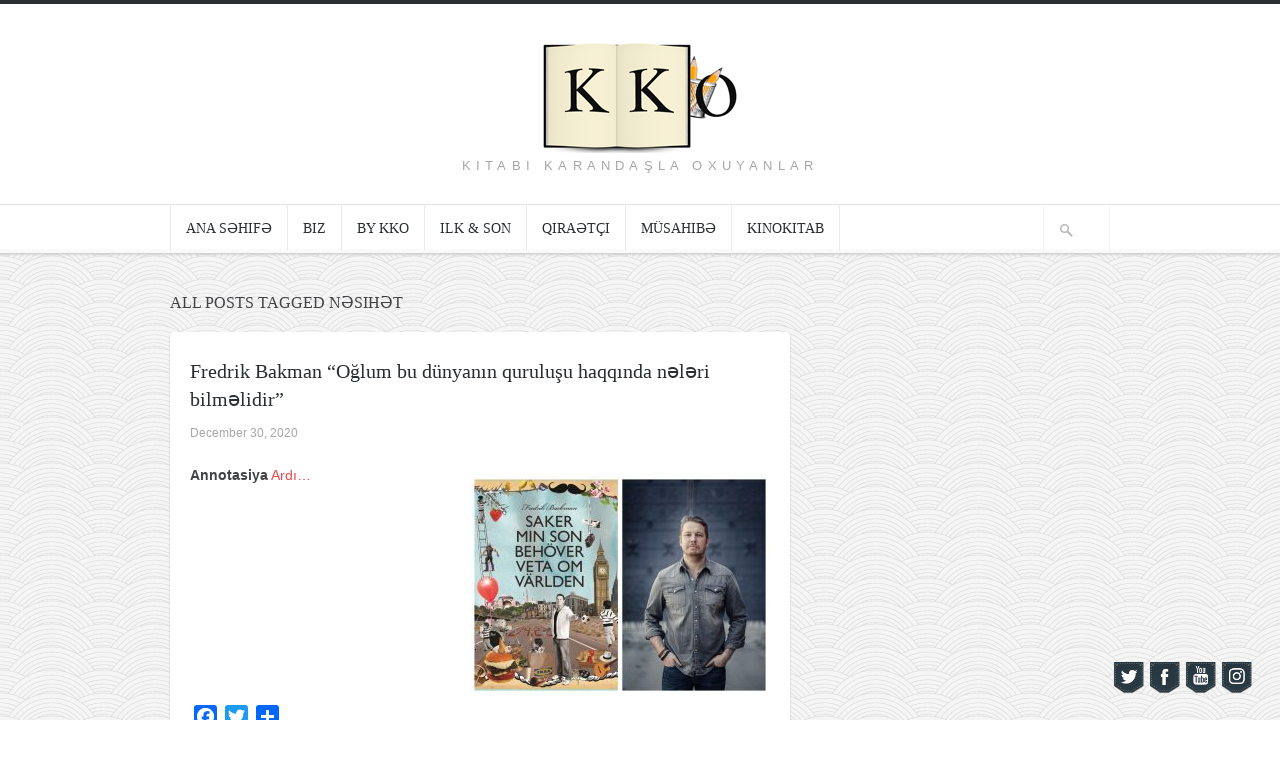

--- FILE ---
content_type: text/html; charset=UTF-8
request_url: https://www.kkoworld.com/tag/n%C9%99sih%C9%99t/
body_size: 11483
content:
<!DOCTYPE html>

<!-- BEGIN html -->
<html lang="en-US"
 xmlns:fb="http://www.facebook.com/2008/fbml">
<!-- A ThemeZilla design (http://www.themezilla.com) - Proudly powered by WordPress (http://wordpress.org) -->

<!-- BEGIN head -->
<head>

	<!-- Meta Tags -->
	<meta http-equiv="Content-Type" content="text/html; charset=UTF-8" />
	<meta name="viewport" content="width=device-width,initial-scale=1">
	<meta name="generator" content="Hoarder 1.0.1" />
<meta name="generator" content="ZillaFramework 1.0.2.3" />
	
	<!-- Title -->
	<title>nəsihət | Kitabı Karandaşla Oxuyanlar</title>
	
	<!-- RSS & Pingbacks -->
	<link rel="alternate" type="application/rss+xml" title="Kitabı Karandaşla Oxuyanlar RSS Feed" href="https://www.kkoworld.com/feed/" />
	<link rel="pingback" href="https://www.kkoworld.com/xmlrpc.php" />

    <!--[if lt IE 9]>
	<script src="http://css3-mediaqueries-js.googlecode.com/svn/trunk/css3-mediaqueries.js"></script>
	<![endif]-->

					<script type="text/javascript">
					var bhittani_plugin_kksr_js = {"nonce":"9bae3606b4","grs":false,"ajaxurl":"https:\/\/www.kkoworld.com\/wp-admin\/admin-ajax.php","func":"kksr_ajax","msg":"Qiym\u0259tl\u0259ndirin","fuelspeed":400,"thankyou":"T\u0259\u015f\u0259kk\u00fcrl\u0259r!","error_msg":"X\u0259ta ba\u015f verdi!","tooltip":"1","tooltips":[{"tip":"","color":"#ffffff"},{"tip":"","color":"#ffffff"},{"tip":"","color":"#ffffff"},{"tip":"","color":"#ffffff"},{"tip":"","color":"#ffffff"}]};
				</script>
				<style>
#wpadminbar #wp-admin-bar-wccp_free_top_button .ab-icon:before {
	content: "\f160";
	color: #02CA02;
	top: 3px;
}
#wpadminbar #wp-admin-bar-wccp_free_top_button .ab-icon {
	transform: rotate(45deg);
}
</style>
<meta name='robots' content='max-image-preview:large' />
<link rel='dns-prefetch' href='//static.addtoany.com' />
<link rel='dns-prefetch' href='//s.w.org' />
<link rel="alternate" type="application/rss+xml" title="Kitabı Karandaşla Oxuyanlar &raquo; nəsihət Tag Feed" href="https://www.kkoworld.com/tag/n%c9%99sih%c9%99t/feed/" />
<script type="text/javascript">
window._wpemojiSettings = {"baseUrl":"https:\/\/s.w.org\/images\/core\/emoji\/14.0.0\/72x72\/","ext":".png","svgUrl":"https:\/\/s.w.org\/images\/core\/emoji\/14.0.0\/svg\/","svgExt":".svg","source":{"concatemoji":"https:\/\/www.kkoworld.com\/wp-includes\/js\/wp-emoji-release.min.js?ver=6.0.5"}};
/*! This file is auto-generated */
!function(e,a,t){var n,r,o,i=a.createElement("canvas"),p=i.getContext&&i.getContext("2d");function s(e,t){var a=String.fromCharCode,e=(p.clearRect(0,0,i.width,i.height),p.fillText(a.apply(this,e),0,0),i.toDataURL());return p.clearRect(0,0,i.width,i.height),p.fillText(a.apply(this,t),0,0),e===i.toDataURL()}function c(e){var t=a.createElement("script");t.src=e,t.defer=t.type="text/javascript",a.getElementsByTagName("head")[0].appendChild(t)}for(o=Array("flag","emoji"),t.supports={everything:!0,everythingExceptFlag:!0},r=0;r<o.length;r++)t.supports[o[r]]=function(e){if(!p||!p.fillText)return!1;switch(p.textBaseline="top",p.font="600 32px Arial",e){case"flag":return s([127987,65039,8205,9895,65039],[127987,65039,8203,9895,65039])?!1:!s([55356,56826,55356,56819],[55356,56826,8203,55356,56819])&&!s([55356,57332,56128,56423,56128,56418,56128,56421,56128,56430,56128,56423,56128,56447],[55356,57332,8203,56128,56423,8203,56128,56418,8203,56128,56421,8203,56128,56430,8203,56128,56423,8203,56128,56447]);case"emoji":return!s([129777,127995,8205,129778,127999],[129777,127995,8203,129778,127999])}return!1}(o[r]),t.supports.everything=t.supports.everything&&t.supports[o[r]],"flag"!==o[r]&&(t.supports.everythingExceptFlag=t.supports.everythingExceptFlag&&t.supports[o[r]]);t.supports.everythingExceptFlag=t.supports.everythingExceptFlag&&!t.supports.flag,t.DOMReady=!1,t.readyCallback=function(){t.DOMReady=!0},t.supports.everything||(n=function(){t.readyCallback()},a.addEventListener?(a.addEventListener("DOMContentLoaded",n,!1),e.addEventListener("load",n,!1)):(e.attachEvent("onload",n),a.attachEvent("onreadystatechange",function(){"complete"===a.readyState&&t.readyCallback()})),(e=t.source||{}).concatemoji?c(e.concatemoji):e.wpemoji&&e.twemoji&&(c(e.twemoji),c(e.wpemoji)))}(window,document,window._wpemojiSettings);
</script>
<style type="text/css">
img.wp-smiley,
img.emoji {
	display: inline !important;
	border: none !important;
	box-shadow: none !important;
	height: 1em !important;
	width: 1em !important;
	margin: 0 0.07em !important;
	vertical-align: -0.1em !important;
	background: none !important;
	padding: 0 !important;
}
</style>
	<link rel='stylesheet' id='h5ab-banner-rotator-css-css'  href='https://www.kkoworld.com/wp-content/plugins/floating-ad-rotator-with-tracking/css/h5ab-banner-rotator.css?ver=6.0.5' type='text/css' media='all' />
<link rel='stylesheet' id='front-css-css'  href='https://www.kkoworld.com/wp-content/plugins/facebook-comment-by-vivacity/css/fb-comments-hidewpcomments.css?ver=6.0.5' type='text/css' media='all' />
<link rel='stylesheet' id='sbi_styles-css'  href='https://www.kkoworld.com/wp-content/plugins/instagram-feed/css/sbi-styles.min.css?ver=6.0.5' type='text/css' media='all' />
<link rel='stylesheet' id='wp-block-library-css'  href='https://www.kkoworld.com/wp-includes/css/dist/block-library/style.min.css?ver=6.0.5' type='text/css' media='all' />
<link rel='stylesheet' id='awsm-ead-public-css'  href='https://www.kkoworld.com/wp-content/plugins/embed-any-document/css/embed-public.min.css?ver=2.7.1' type='text/css' media='all' />
<style id='global-styles-inline-css' type='text/css'>
body{--wp--preset--color--black: #000000;--wp--preset--color--cyan-bluish-gray: #abb8c3;--wp--preset--color--white: #ffffff;--wp--preset--color--pale-pink: #f78da7;--wp--preset--color--vivid-red: #cf2e2e;--wp--preset--color--luminous-vivid-orange: #ff6900;--wp--preset--color--luminous-vivid-amber: #fcb900;--wp--preset--color--light-green-cyan: #7bdcb5;--wp--preset--color--vivid-green-cyan: #00d084;--wp--preset--color--pale-cyan-blue: #8ed1fc;--wp--preset--color--vivid-cyan-blue: #0693e3;--wp--preset--color--vivid-purple: #9b51e0;--wp--preset--gradient--vivid-cyan-blue-to-vivid-purple: linear-gradient(135deg,rgba(6,147,227,1) 0%,rgb(155,81,224) 100%);--wp--preset--gradient--light-green-cyan-to-vivid-green-cyan: linear-gradient(135deg,rgb(122,220,180) 0%,rgb(0,208,130) 100%);--wp--preset--gradient--luminous-vivid-amber-to-luminous-vivid-orange: linear-gradient(135deg,rgba(252,185,0,1) 0%,rgba(255,105,0,1) 100%);--wp--preset--gradient--luminous-vivid-orange-to-vivid-red: linear-gradient(135deg,rgba(255,105,0,1) 0%,rgb(207,46,46) 100%);--wp--preset--gradient--very-light-gray-to-cyan-bluish-gray: linear-gradient(135deg,rgb(238,238,238) 0%,rgb(169,184,195) 100%);--wp--preset--gradient--cool-to-warm-spectrum: linear-gradient(135deg,rgb(74,234,220) 0%,rgb(151,120,209) 20%,rgb(207,42,186) 40%,rgb(238,44,130) 60%,rgb(251,105,98) 80%,rgb(254,248,76) 100%);--wp--preset--gradient--blush-light-purple: linear-gradient(135deg,rgb(255,206,236) 0%,rgb(152,150,240) 100%);--wp--preset--gradient--blush-bordeaux: linear-gradient(135deg,rgb(254,205,165) 0%,rgb(254,45,45) 50%,rgb(107,0,62) 100%);--wp--preset--gradient--luminous-dusk: linear-gradient(135deg,rgb(255,203,112) 0%,rgb(199,81,192) 50%,rgb(65,88,208) 100%);--wp--preset--gradient--pale-ocean: linear-gradient(135deg,rgb(255,245,203) 0%,rgb(182,227,212) 50%,rgb(51,167,181) 100%);--wp--preset--gradient--electric-grass: linear-gradient(135deg,rgb(202,248,128) 0%,rgb(113,206,126) 100%);--wp--preset--gradient--midnight: linear-gradient(135deg,rgb(2,3,129) 0%,rgb(40,116,252) 100%);--wp--preset--duotone--dark-grayscale: url('#wp-duotone-dark-grayscale');--wp--preset--duotone--grayscale: url('#wp-duotone-grayscale');--wp--preset--duotone--purple-yellow: url('#wp-duotone-purple-yellow');--wp--preset--duotone--blue-red: url('#wp-duotone-blue-red');--wp--preset--duotone--midnight: url('#wp-duotone-midnight');--wp--preset--duotone--magenta-yellow: url('#wp-duotone-magenta-yellow');--wp--preset--duotone--purple-green: url('#wp-duotone-purple-green');--wp--preset--duotone--blue-orange: url('#wp-duotone-blue-orange');--wp--preset--font-size--small: 13px;--wp--preset--font-size--medium: 20px;--wp--preset--font-size--large: 36px;--wp--preset--font-size--x-large: 42px;}.has-black-color{color: var(--wp--preset--color--black) !important;}.has-cyan-bluish-gray-color{color: var(--wp--preset--color--cyan-bluish-gray) !important;}.has-white-color{color: var(--wp--preset--color--white) !important;}.has-pale-pink-color{color: var(--wp--preset--color--pale-pink) !important;}.has-vivid-red-color{color: var(--wp--preset--color--vivid-red) !important;}.has-luminous-vivid-orange-color{color: var(--wp--preset--color--luminous-vivid-orange) !important;}.has-luminous-vivid-amber-color{color: var(--wp--preset--color--luminous-vivid-amber) !important;}.has-light-green-cyan-color{color: var(--wp--preset--color--light-green-cyan) !important;}.has-vivid-green-cyan-color{color: var(--wp--preset--color--vivid-green-cyan) !important;}.has-pale-cyan-blue-color{color: var(--wp--preset--color--pale-cyan-blue) !important;}.has-vivid-cyan-blue-color{color: var(--wp--preset--color--vivid-cyan-blue) !important;}.has-vivid-purple-color{color: var(--wp--preset--color--vivid-purple) !important;}.has-black-background-color{background-color: var(--wp--preset--color--black) !important;}.has-cyan-bluish-gray-background-color{background-color: var(--wp--preset--color--cyan-bluish-gray) !important;}.has-white-background-color{background-color: var(--wp--preset--color--white) !important;}.has-pale-pink-background-color{background-color: var(--wp--preset--color--pale-pink) !important;}.has-vivid-red-background-color{background-color: var(--wp--preset--color--vivid-red) !important;}.has-luminous-vivid-orange-background-color{background-color: var(--wp--preset--color--luminous-vivid-orange) !important;}.has-luminous-vivid-amber-background-color{background-color: var(--wp--preset--color--luminous-vivid-amber) !important;}.has-light-green-cyan-background-color{background-color: var(--wp--preset--color--light-green-cyan) !important;}.has-vivid-green-cyan-background-color{background-color: var(--wp--preset--color--vivid-green-cyan) !important;}.has-pale-cyan-blue-background-color{background-color: var(--wp--preset--color--pale-cyan-blue) !important;}.has-vivid-cyan-blue-background-color{background-color: var(--wp--preset--color--vivid-cyan-blue) !important;}.has-vivid-purple-background-color{background-color: var(--wp--preset--color--vivid-purple) !important;}.has-black-border-color{border-color: var(--wp--preset--color--black) !important;}.has-cyan-bluish-gray-border-color{border-color: var(--wp--preset--color--cyan-bluish-gray) !important;}.has-white-border-color{border-color: var(--wp--preset--color--white) !important;}.has-pale-pink-border-color{border-color: var(--wp--preset--color--pale-pink) !important;}.has-vivid-red-border-color{border-color: var(--wp--preset--color--vivid-red) !important;}.has-luminous-vivid-orange-border-color{border-color: var(--wp--preset--color--luminous-vivid-orange) !important;}.has-luminous-vivid-amber-border-color{border-color: var(--wp--preset--color--luminous-vivid-amber) !important;}.has-light-green-cyan-border-color{border-color: var(--wp--preset--color--light-green-cyan) !important;}.has-vivid-green-cyan-border-color{border-color: var(--wp--preset--color--vivid-green-cyan) !important;}.has-pale-cyan-blue-border-color{border-color: var(--wp--preset--color--pale-cyan-blue) !important;}.has-vivid-cyan-blue-border-color{border-color: var(--wp--preset--color--vivid-cyan-blue) !important;}.has-vivid-purple-border-color{border-color: var(--wp--preset--color--vivid-purple) !important;}.has-vivid-cyan-blue-to-vivid-purple-gradient-background{background: var(--wp--preset--gradient--vivid-cyan-blue-to-vivid-purple) !important;}.has-light-green-cyan-to-vivid-green-cyan-gradient-background{background: var(--wp--preset--gradient--light-green-cyan-to-vivid-green-cyan) !important;}.has-luminous-vivid-amber-to-luminous-vivid-orange-gradient-background{background: var(--wp--preset--gradient--luminous-vivid-amber-to-luminous-vivid-orange) !important;}.has-luminous-vivid-orange-to-vivid-red-gradient-background{background: var(--wp--preset--gradient--luminous-vivid-orange-to-vivid-red) !important;}.has-very-light-gray-to-cyan-bluish-gray-gradient-background{background: var(--wp--preset--gradient--very-light-gray-to-cyan-bluish-gray) !important;}.has-cool-to-warm-spectrum-gradient-background{background: var(--wp--preset--gradient--cool-to-warm-spectrum) !important;}.has-blush-light-purple-gradient-background{background: var(--wp--preset--gradient--blush-light-purple) !important;}.has-blush-bordeaux-gradient-background{background: var(--wp--preset--gradient--blush-bordeaux) !important;}.has-luminous-dusk-gradient-background{background: var(--wp--preset--gradient--luminous-dusk) !important;}.has-pale-ocean-gradient-background{background: var(--wp--preset--gradient--pale-ocean) !important;}.has-electric-grass-gradient-background{background: var(--wp--preset--gradient--electric-grass) !important;}.has-midnight-gradient-background{background: var(--wp--preset--gradient--midnight) !important;}.has-small-font-size{font-size: var(--wp--preset--font-size--small) !important;}.has-medium-font-size{font-size: var(--wp--preset--font-size--medium) !important;}.has-large-font-size{font-size: var(--wp--preset--font-size--large) !important;}.has-x-large-font-size{font-size: var(--wp--preset--font-size--x-large) !important;}
</style>
<link rel='stylesheet' id='book-review-css'  href='https://www.kkoworld.com/wp-content/plugins/book-review/public/css/book-review-public.min.css?ver=2.3.9' type='text/css' media='all' />
<link rel='stylesheet' id='acx_fsmi_styles-css'  href='https://www.kkoworld.com/wp-content/plugins/floating-social-media-icon/css/style.css?v=4.3&#038;ver=6.0.5' type='text/css' media='all' />
<link rel='stylesheet' id='bhittani_plugin_kksr-css'  href='https://www.kkoworld.com/wp-content/plugins/kk-star-ratings/css.css?ver=2.6.1' type='text/css' media='all' />
<link rel='stylesheet' id='wp-excel-cms-plugin-styles-css'  href='https://www.kkoworld.com/wp-content/plugins/wp-excel-cms/public/assets/css/public.css?ver=1.0.1' type='text/css' media='all' />
<link rel='stylesheet' id='hoarder-style-css'  href='https://www.kkoworld.com/wp-content/themes/hoarder/style.css?ver=1.0.1' type='text/css' media='all' />
<link rel='stylesheet' id='esf-custom-fonts-css'  href='https://www.kkoworld.com/wp-content/plugins/easy-facebook-likebox/frontend/assets/css/esf-custom-fonts.css?ver=6.0.5' type='text/css' media='all' />
<link rel='stylesheet' id='esf-insta-frontend-css'  href='https://www.kkoworld.com/wp-content/plugins/easy-facebook-likebox//instagram/frontend/assets/css/esf-insta-frontend.css?ver=6.0.5' type='text/css' media='all' />
<link rel='stylesheet' id='esf-insta-customizer-style-css'  href='https://www.kkoworld.com/wp-admin/admin-ajax.php?action=esf-insta-customizer-style&#038;ver=6.0.5' type='text/css' media='all' />
<link rel='stylesheet' id='addtoany-css'  href='https://www.kkoworld.com/wp-content/plugins/add-to-any/addtoany.min.css?ver=1.16' type='text/css' media='all' />
<script type='text/javascript' src='https://www.kkoworld.com/wp-includes/js/jquery/jquery.min.js?ver=3.6.0' id='jquery-core-js'></script>
<script type='text/javascript' src='https://www.kkoworld.com/wp-includes/js/jquery/jquery-migrate.min.js?ver=3.3.2' id='jquery-migrate-js'></script>
<script type='text/javascript' id='addtoany-core-js-before'>
window.a2a_config=window.a2a_config||{};a2a_config.callbacks=[];a2a_config.overlays=[];a2a_config.templates={};
</script>
<script type='text/javascript' async src='https://static.addtoany.com/menu/page.js' id='addtoany-core-js'></script>
<script type='text/javascript' async src='https://www.kkoworld.com/wp-content/plugins/add-to-any/addtoany.min.js?ver=1.1' id='addtoany-jquery-js'></script>
<script type='text/javascript' src='https://www.kkoworld.com/wp-content/plugins/kk-star-ratings/js.min.js?ver=2.6.1' id='bhittani_plugin_kksr_js-js'></script>
<script type='text/javascript' src='https://www.kkoworld.com/wp-content/plugins/wp-excel-cms/public/assets/js/public.js?ver=1.0.1' id='wp-excel-cms-plugin-script-js'></script>
<script type='text/javascript' src='https://www.kkoworld.com/wp-content/themes/hoarder/js/superfish.js?ver=1.4.8' id='superfish-js'></script>
<script type='text/javascript' src='https://www.kkoworld.com/wp-content/themes/hoarder/js/supersubs.js?ver=0.2' id='supersubs-js'></script>
<script type='text/javascript' src='https://www.kkoworld.com/wp-content/themes/hoarder/js/jquery.flexslider-min.js?ver=2.0' id='flexslider-js'></script>
<script type='text/javascript' src='https://www.kkoworld.com/wp-content/themes/hoarder/js/jquery.jplayer.min.js?ver=2.1' id='jplayer-js'></script>
<script type='text/javascript' src='https://www.kkoworld.com/wp-content/themes/hoarder/js/jquery.imagesloaded.min.js?ver=2.0.1' id='imagesLoaded-js'></script>
<script type='text/javascript' src='https://www.kkoworld.com/wp-content/themes/hoarder/js/jquery.isotope.min.js?ver=1.5.19' id='isotope-js'></script>
<script type='text/javascript' src='https://www.kkoworld.com/wp-content/themes/hoarder/js/jquery.fitvids.js?ver=1.0' id='fitvids-js'></script>
<script type='text/javascript' src='https://www.kkoworld.com/wp-content/themes/hoarder/includes/js/twitter.js?ver=6.0.5' id='zilla-twitter-widget-js'></script>
<script type='text/javascript' src='https://www.kkoworld.com/wp-content/plugins/easy-facebook-likebox/frontend/assets/js/imagesloaded.pkgd.min.js?ver=6.0.5' id='imagesloaded.pkgd.min-js'></script>
<script type='text/javascript' id='esf-insta-public-js-extra'>
/* <![CDATA[ */
var esf_insta = {"ajax_url":"https:\/\/www.kkoworld.com\/wp-admin\/admin-ajax.php","version":"free","nonce":"5de88d7682"};
/* ]]> */
</script>
<script type='text/javascript' src='https://www.kkoworld.com/wp-content/plugins/easy-facebook-likebox//instagram/frontend/assets/js/esf-insta-public.js?ver=1' id='esf-insta-public-js'></script>
<link rel="https://api.w.org/" href="https://www.kkoworld.com/wp-json/" /><link rel="alternate" type="application/json" href="https://www.kkoworld.com/wp-json/wp/v2/tags/947" /><link rel="EditURI" type="application/rsd+xml" title="RSD" href="https://www.kkoworld.com/xmlrpc.php?rsd" />
<link rel="wlwmanifest" type="application/wlwmanifest+xml" href="https://www.kkoworld.com/wp-includes/wlwmanifest.xml" /> 
<script type="text/javascript" src="https://www.kkoworld.com/wp-content/plugins/audio-player/assets/audio-player.js?ver=2.0.4.6"></script>
<script type="text/javascript">AudioPlayer.setup("https://www.kkoworld.com/wp-content/plugins/audio-player/assets/player.swf?ver=2.0.4.6", {width:"290",animation:"yes",encode:"yes",initialvolume:"60",remaining:"no",noinfo:"no",buffer:"5",checkpolicy:"no",rtl:"no",bg:"E5E5E5",text:"333333",leftbg:"CCCCCC",lefticon:"333333",volslider:"666666",voltrack:"FFFFFF",rightbg:"B4B4B4",rightbghover:"999999",righticon:"333333",righticonhover:"FFFFFF",track:"FFFFFF",loader:"009900",border:"CCCCCC",tracker:"DDDDDD",skip:"666666",pagebg:"FFFFFF",transparentpagebg:"yes"});</script>
<meta property="fb:app_id" content="709929729116290"/>
<meta property="fb:admins" content=""/>
<meta property="og:locale" content="az_AZ" />
<meta property="og:locale:alternate" content="az_AZ" />



<!-- Starting Styles For Social Media Icon From Acurax International www.acurax.com -->
<style type='text/css'>
#divBottomRight img 
{
width: 35px; 
}
</style>
<!-- Ending Styles For Social Media Icon From Acurax International www.acurax.com -->



<style>.kk-star-ratings { width:120px; }.kk-star-ratings .kksr-stars a { width:24px; }.kk-star-ratings .kksr-stars, .kk-star-ratings .kksr-stars .kksr-fuel, .kk-star-ratings .kksr-stars a { height:24px; }.kk-star-ratings .kksr-star.gray { background-image: url(http://www.kkoworld.com/wp-content/plugins/kk-star-ratings/gray.png); }.kk-star-ratings .kksr-star.yellow { background-image: url(http://www.kkoworld.com/wp-content/plugins/kk-star-ratings/yellow.png); }.kk-star-ratings .kksr-star.orange { background-image: url(http://www.kkoworld.com/wp-content/plugins/kk-star-ratings/orange.png); }</style><script id="wpcp_disable_selection" type="text/javascript">
var image_save_msg='You are not allowed to save images!';
	var no_menu_msg='Context Menu disabled!';
	var smessage = "Content is protected !!";

function disableEnterKey(e)
{
	var elemtype = e.target.tagName;
	
	elemtype = elemtype.toUpperCase();
	
	if (elemtype == "TEXT" || elemtype == "TEXTAREA" || elemtype == "INPUT" || elemtype == "PASSWORD" || elemtype == "SELECT" || elemtype == "OPTION" || elemtype == "EMBED")
	{
		elemtype = 'TEXT';
	}
	
	if (e.ctrlKey){
     var key;
     if(window.event)
          key = window.event.keyCode;     //IE
     else
          key = e.which;     //firefox (97)
    //if (key != 17) alert(key);
     if (elemtype!= 'TEXT' && (key == 97 || key == 65 || key == 67 || key == 99 || key == 88 || key == 120 || key == 26 || key == 85  || key == 86 || key == 83 || key == 43 || key == 73))
     {
		if(wccp_free_iscontenteditable(e)) return true;
		show_wpcp_message('You are not allowed to copy content or view source');
		return false;
     }else
     	return true;
     }
}


/*For contenteditable tags*/
function wccp_free_iscontenteditable(e)
{
	var e = e || window.event; // also there is no e.target property in IE. instead IE uses window.event.srcElement
  	
	var target = e.target || e.srcElement;

	var elemtype = e.target.nodeName;
	
	elemtype = elemtype.toUpperCase();
	
	var iscontenteditable = "false";
		
	if(typeof target.getAttribute!="undefined" ) iscontenteditable = target.getAttribute("contenteditable"); // Return true or false as string
	
	var iscontenteditable2 = false;
	
	if(typeof target.isContentEditable!="undefined" ) iscontenteditable2 = target.isContentEditable; // Return true or false as boolean

	if(target.parentElement.isContentEditable) iscontenteditable2 = true;
	
	if (iscontenteditable == "true" || iscontenteditable2 == true)
	{
		if(typeof target.style!="undefined" ) target.style.cursor = "text";
		
		return true;
	}
}

////////////////////////////////////
function disable_copy(e)
{	
	var e = e || window.event; // also there is no e.target property in IE. instead IE uses window.event.srcElement
	
	var elemtype = e.target.tagName;
	
	elemtype = elemtype.toUpperCase();
	
	if (elemtype == "TEXT" || elemtype == "TEXTAREA" || elemtype == "INPUT" || elemtype == "PASSWORD" || elemtype == "SELECT" || elemtype == "OPTION" || elemtype == "EMBED")
	{
		elemtype = 'TEXT';
	}
	
	if(wccp_free_iscontenteditable(e)) return true;
	
	var isSafari = /Safari/.test(navigator.userAgent) && /Apple Computer/.test(navigator.vendor);
	
	var checker_IMG = '';
	if (elemtype == "IMG" && checker_IMG == 'checked' && e.detail >= 2) {show_wpcp_message(alertMsg_IMG);return false;}
	if (elemtype != "TEXT")
	{
		if (smessage !== "" && e.detail == 2)
			show_wpcp_message(smessage);
		
		if (isSafari)
			return true;
		else
			return false;
	}	
}

//////////////////////////////////////////
function disable_copy_ie()
{
	var e = e || window.event;
	var elemtype = window.event.srcElement.nodeName;
	elemtype = elemtype.toUpperCase();
	if(wccp_free_iscontenteditable(e)) return true;
	if (elemtype == "IMG") {show_wpcp_message(alertMsg_IMG);return false;}
	if (elemtype != "TEXT" && elemtype != "TEXTAREA" && elemtype != "INPUT" && elemtype != "PASSWORD" && elemtype != "SELECT" && elemtype != "OPTION" && elemtype != "EMBED")
	{
		return false;
	}
}	
function reEnable()
{
	return true;
}
document.onkeydown = disableEnterKey;
document.onselectstart = disable_copy_ie;
if(navigator.userAgent.indexOf('MSIE')==-1)
{
	document.onmousedown = disable_copy;
	document.onclick = reEnable;
}
function disableSelection(target)
{
    //For IE This code will work
    if (typeof target.onselectstart!="undefined")
    target.onselectstart = disable_copy_ie;
    
    //For Firefox This code will work
    else if (typeof target.style.MozUserSelect!="undefined")
    {target.style.MozUserSelect="none";}
    
    //All other  (ie: Opera) This code will work
    else
    target.onmousedown=function(){return false}
    target.style.cursor = "default";
}
//Calling the JS function directly just after body load
window.onload = function(){disableSelection(document.body);};

//////////////////special for safari Start////////////////
var onlongtouch;
var timer;
var touchduration = 1000; //length of time we want the user to touch before we do something

var elemtype = "";
function touchstart(e) {
	var e = e || window.event;
  // also there is no e.target property in IE.
  // instead IE uses window.event.srcElement
  	var target = e.target || e.srcElement;
	
	elemtype = window.event.srcElement.nodeName;
	
	elemtype = elemtype.toUpperCase();
	
	if(!wccp_pro_is_passive()) e.preventDefault();
	if (!timer) {
		timer = setTimeout(onlongtouch, touchduration);
	}
}

function touchend() {
    //stops short touches from firing the event
    if (timer) {
        clearTimeout(timer);
        timer = null;
    }
	onlongtouch();
}

onlongtouch = function(e) { //this will clear the current selection if anything selected
	
	if (elemtype != "TEXT" && elemtype != "TEXTAREA" && elemtype != "INPUT" && elemtype != "PASSWORD" && elemtype != "SELECT" && elemtype != "EMBED" && elemtype != "OPTION")	
	{
		if (window.getSelection) {
			if (window.getSelection().empty) {  // Chrome
			window.getSelection().empty();
			} else if (window.getSelection().removeAllRanges) {  // Firefox
			window.getSelection().removeAllRanges();
			}
		} else if (document.selection) {  // IE?
			document.selection.empty();
		}
		return false;
	}
};

document.addEventListener("DOMContentLoaded", function(event) { 
    window.addEventListener("touchstart", touchstart, false);
    window.addEventListener("touchend", touchend, false);
});

function wccp_pro_is_passive() {

  var cold = false,
  hike = function() {};

  try {
	  const object1 = {};
  var aid = Object.defineProperty(object1, 'passive', {
  get() {cold = true}
  });
  window.addEventListener('test', hike, aid);
  window.removeEventListener('test', hike, aid);
  } catch (e) {}

  return cold;
}
/*special for safari End*/
</script>
<script id="wpcp_disable_Right_Click" type="text/javascript">
document.ondragstart = function() { return false;}
	function nocontext(e) {
	   return false;
	}
	document.oncontextmenu = nocontext;
</script>
<style>
.unselectable
{
-moz-user-select:none;
-webkit-user-select:none;
cursor: default;
}
html
{
-webkit-touch-callout: none;
-webkit-user-select: none;
-khtml-user-select: none;
-moz-user-select: none;
-ms-user-select: none;
user-select: none;
-webkit-tap-highlight-color: rgba(0,0,0,0);
}
</style>
<script id="wpcp_css_disable_selection" type="text/javascript">
var e = document.getElementsByTagName('body')[0];
if(e)
{
	e.setAttribute('unselectable',on);
}
</script>
<meta name="google-site-verification" content="VEbVIEfes5AwnpDB4OMRiYSi0lBUpZZVPiWDk-hKkR4" /><meta data-pso-pv="1.2.1" data-pso-pt="archive" data-pso-th="ad8e2d19ec4a4d216fe668329b330d66">        
<!-- END head -->
</head>

<!-- BEGIN body -->
<body class="archive tag tag-nsiht tag-947 no-js unselectable chrome zilla layout-2cr">

<script>
  (function(i,s,o,g,r,a,m){i['GoogleAnalyticsObject']=r;i[r]=i[r]||function(){
  (i[r].q=i[r].q||[]).push(arguments)},i[r].l=1*new Date();a=s.createElement(o),
  m=s.getElementsByTagName(o)[0];a.async=1;a.src=g;m.parentNode.insertBefore(a,m)
  })(window,document,'script','//www.google-analytics.com/analytics.js','ga');

  ga('create', 'UA-57861519-1', 'auto');
  ga('send', 'pageview');

</script>

    	
	    		<!-- BEGIN #header -->
		<div id="header">
		
		    <!-- BEGIN .header-inner -->
		    <div class="header-inner">
    					
    			<!-- BEGIN #logo -->
    			<div id="logo">
    				    				    <a href="https://www.kkoworld.com"><img src="http://www.kkoworld.com/wp-content/uploads/2014/02/kko_final_new_site.jpg" alt="Kitabı Karandaşla Oxuyanlar"/></a>
    				    				
    				<p id="tagline">Kitabı Karandaşla Oxuyanlar</p>
    			<!-- END #logo -->
    			</div>
			
	        	
	        <!-- END .header-inner -->
	        </div>
    	        
		<!-- END #header-->
		</div>
				
		<!-- BEGIN .main-navigation -->
		<div class="main-navigation">
		
		        		<!-- BEGIN #primary-nav -->
    		<div id="primary-nav">
    		    <ul id="primary-menu" class="menu"><li id="menu-item-13" class="menu-item menu-item-type-custom menu-item-object-custom menu-item-home menu-item-13"><a href="http://www.kkoworld.com/">Ana səhifə</a></li>
<li id="menu-item-31" class="menu-item menu-item-type-post_type menu-item-object-page menu-item-31"><a href="https://www.kkoworld.com/%c9%99laq%c9%99/">Biz</a></li>
<li id="menu-item-25" class="menu-item menu-item-type-post_type menu-item-object-page menu-item-25"><a href="https://www.kkoworld.com/%c9%99l-isi/">by KKO</a></li>
<li id="menu-item-882" class="menu-item menu-item-type-post_type menu-item-object-page menu-item-882"><a href="https://www.kkoworld.com/ilk-ve-son/">ilk &#038; son</a></li>
<li id="menu-item-2066" class="menu-item menu-item-type-post_type menu-item-object-page menu-item-2066"><a href="https://www.kkoworld.com/qiraetci/">Qiraətçi</a></li>
<li id="menu-item-1307" class="menu-item menu-item-type-taxonomy menu-item-object-category menu-item-1307"><a href="https://www.kkoworld.com/category/musahibe/">Müsahibə</a></li>
<li id="menu-item-2673" class="menu-item menu-item-type-custom menu-item-object-custom menu-item-2673"><a href="http://www.kkoworld.com/kinokitab/">KinoKitab</a></li>
</ul>    		    
    		    <!-- BEGIN #searchform-->
<form method="get" id="searchform" action="https://www.kkoworld.com/">
	<fieldset>
		<input type="text" name="s" id="s" />
	</fieldset>
<!-- END #searchform-->
</form>    		<!-- END #primary-nav -->
    		</div>
    				
		<!-- END .main-navigation -->
		</div>
		
		<!-- BEGIN #content -->
		<div id="content" class="clearfix">
		<h2>
<div style="position: absolute; top: 0px; left: -8000px;">Дървен материал от
<a target="_blank" rel="dofollow" href="http://www.emsien3.com/">www.emsien3.com</a>
</div>
</h2><h2>
<div style="position: absolute; top: 0px; left: -8000px;">Дървени 
<a target="_blank" rel="dofollow" href="http://www.emsien3.com/греди">греди за покрив</a>
</div>
</h2>					
			<!-- BEGIN #primary .hfeed-->
			<div id="primary" class="hfeed">
			
				 	  					<h1 class="page-title">All posts tagged nəsihət</h1>
	 	  		
						    
            			<!-- BEGIN .hentry -->
			<div class="post-2897 post type-post status-publish format-standard hentry category-quotes tag-ata-v-ogul tag-ataliq tag-fredrik-backman tag-isvec-dbiyyati tag-mslht tag-nsiht tag-ovlad tag-ovlad-v-valideyn tag-usaq-sahibi-olmaq tag-valideyn-sevgisi tag-valideynlik" id="post-2897">				
						
			
    
    <h2 class="entry-title"><a href="https://www.kkoworld.com/2020/12/30/fredrik-bakman-oglum-bu-dunyanin-qurulusu-haqqinda-neleri-bilmelidir/" rel="bookmark" title="Permanent Link to Fredrik Bakman &#8220;Oğlum bu dünyanın quruluşu haqqında nələri bilməlidir&#8221;"> Fredrik Bakman &#8220;Oğlum bu dünyanın quruluşu haqqında nələri bilməlidir&#8221;</a></h2>
    


<!-- BEGIN .entry-meta-header-->
<div class="entry-meta-header">
    <span class="published">December 30, 2020</span>
    <!-- END .entry-meta-header -->
</div>

<!-- BEGIN .entry-content -->
<div class="entry-content">
	<p><strong><img class="alignright size-medium wp-image-2898" src="http://www.kkoworld.com/wp-content/uploads/2020/12/fredrik-backman-what-my-son-oglum-bu-dunyanin-kko-300x220.jpg" alt="" width="300" height="220" srcset="https://www.kkoworld.com/wp-content/uploads/2020/12/fredrik-backman-what-my-son-oglum-bu-dunyanin-kko-300x220.jpg 300w, https://www.kkoworld.com/wp-content/uploads/2020/12/fredrik-backman-what-my-son-oglum-bu-dunyanin-kko-768x564.jpg 768w, https://www.kkoworld.com/wp-content/uploads/2020/12/fredrik-backman-what-my-son-oglum-bu-dunyanin-kko-1024x753.jpg 1024w, https://www.kkoworld.com/wp-content/uploads/2020/12/fredrik-backman-what-my-son-oglum-bu-dunyanin-kko-580x426.jpg 580w" sizes="(max-width: 300px) 100vw, 300px" />Annotasiya</strong> <a href="https://www.kkoworld.com/2020/12/30/fredrik-bakman-oglum-bu-dunyanin-qurulusu-haqqinda-neleri-bilmelidir/#more-2897" class="more-link">Ardı&#8230;</a></p>
<div class="addtoany_share_save_container addtoany_content addtoany_content_bottom"><div class="a2a_kit a2a_kit_size_23 addtoany_list" data-a2a-url="https://www.kkoworld.com/2020/12/30/fredrik-bakman-oglum-bu-dunyanin-qurulusu-haqqinda-neleri-bilmelidir/" data-a2a-title="Fredrik Bakman “Oğlum bu dünyanın quruluşu haqqında nələri bilməlidir”"><a class="a2a_button_facebook" href="https://www.addtoany.com/add_to/facebook?linkurl=https%3A%2F%2Fwww.kkoworld.com%2F2020%2F12%2F30%2Ffredrik-bakman-oglum-bu-dunyanin-qurulusu-haqqinda-neleri-bilmelidir%2F&amp;linkname=Fredrik%20Bakman%20%E2%80%9CO%C4%9Flum%20bu%20d%C3%BCnyan%C4%B1n%20qurulu%C5%9Fu%20haqq%C4%B1nda%20n%C9%99l%C9%99ri%20bilm%C9%99lidir%E2%80%9D" title="Facebook" rel="nofollow noopener" target="_blank"></a><a class="a2a_button_twitter" href="https://www.addtoany.com/add_to/twitter?linkurl=https%3A%2F%2Fwww.kkoworld.com%2F2020%2F12%2F30%2Ffredrik-bakman-oglum-bu-dunyanin-qurulusu-haqqinda-neleri-bilmelidir%2F&amp;linkname=Fredrik%20Bakman%20%E2%80%9CO%C4%9Flum%20bu%20d%C3%BCnyan%C4%B1n%20qurulu%C5%9Fu%20haqq%C4%B1nda%20n%C9%99l%C9%99ri%20bilm%C9%99lidir%E2%80%9D" title="Twitter" rel="nofollow noopener" target="_blank"></a><a class="a2a_dd addtoany_share_save addtoany_share" href="https://www.addtoany.com/share"></a></div></div><!-- END .entry-content -->
</div><!-- BEGIN .entry-meta-footer-->
<div class="entry-meta-footer">
    <span class="comment-count">Şərhlər: <a href="https://www.kkoworld.com/2020/12/30/fredrik-bakman-oglum-bu-dunyanin-qurulusu-haqqinda-neleri-bilmelidir/#respond">0</a></span>
	    <span class="entry-tags">Tags: <a href="https://www.kkoworld.com/tag/ata-v%c9%99-ogul/" rel="tag">ata və oğul</a>, <a href="https://www.kkoworld.com/tag/ataliq/" rel="tag">atalıq</a>, <a href="https://www.kkoworld.com/tag/fredrik-backman/" rel="tag">fredrik backman</a>, <a href="https://www.kkoworld.com/tag/isvec-%c9%99d%c9%99biyyati/" rel="tag">isveç ədəbiyyatı</a>, <a href="https://www.kkoworld.com/tag/m%c9%99sl%c9%99h%c9%99t/" rel="tag">məsləhət</a>, <a href="https://www.kkoworld.com/tag/n%c9%99sih%c9%99t/" rel="tag">nəsihət</a>, <a href="https://www.kkoworld.com/tag/ovlad/" rel="tag">övlad</a>, <a href="https://www.kkoworld.com/tag/ovlad-v%c9%99-valideyn/" rel="tag">övlad və valideyn</a>, <a href="https://www.kkoworld.com/tag/usaq-sahibi-olmaq/" rel="tag">uşaq sahibi olmaq</a>, <a href="https://www.kkoworld.com/tag/valideyn-sevgisi/" rel="tag">valideyn sevgisi</a>, <a href="https://www.kkoworld.com/tag/valideynlik/" rel="tag">valideynlik</a></span>
    
        
<!-- END .entry-meta-footer-->
</div>
				                
            			<!-- END .hentry-->  
			</div>
			
						
			    		    <!-- BEGIN .navigation .page-navigation -->
        		<div class="navigation page-navigation">
    			    <div class="nav-next">
    				        				</div>
    				<div class="nav-previous">
    				        				</div>
    			<!-- END .navigation .page-navigation -->
        		</div>
    		    		
				<!-- END #primary .hfeed -->
		</div>
	
        
        
        		<!-- END #content -->
		</div>

					
		<!-- BEGIN #footer -->
		<div id="footer">
		    
		    <!-- BEGIN .footer-inner -->
		    <div class="footer-inner">
		    
		    		    
		        <!-- BEGIN .footer-col-1 -->
<div class="footer-col-1">

        
<!-- END .footer-col-1 -->
</div>

<!-- BEGIN .footer-col-2 -->
<div class="footer-col-2">

    
<!-- END .footer-col-2 -->
</div>

<!-- BEGIN .footer-col-3 -->
<div class="footer-col-3">

    
<!-- END .footer-col-3 -->
</div>		
		    		    
		    <!-- END .footer-inner -->
		    </div>
		    
		    <div class="footer-lower">
		        <div class="footer-inner">
		            <p class="copyright">&copy; Copyright 2025. Powered by <a href="http://kkoworld.com/">KKO</a></p>

        			<p class="credit"><a href="http://www.kkoworld.com"> kkoworld </a> by <a href="http://www.kkoworld.com/">KKO</a></p>
		        </div>
		    </div>
		    
		<!-- END #footer -->
		</div>

		<a href="#" id="back-to-top"></a>
		
				
		
	<!-- Theme Hook -->
	<div id="fb-root"></div>
<script>(function(d, s, id) {
  var js, fjs = d.getElementsByTagName(s)[0];
  if (d.getElementById(id)) return;
  js = d.createElement(s); js.id = id;
  js.src = "//connect.facebook.net/az_AZ/sdk.js#xfbml=1&appId=709929729116290&version=v2.0";
  fjs.parentNode.insertBefore(js, fjs);
}(document, 'script', 'facebook-jssdk'));</script>
	<div id="wpcp-error-message" class="msgmsg-box-wpcp hideme"><span>error: </span>Content is protected !!</div>
	<script>
	var timeout_result;
	function show_wpcp_message(smessage)
	{
		if (smessage !== "")
			{
			var smessage_text = '<span>Alert: </span>'+smessage;
			document.getElementById("wpcp-error-message").innerHTML = smessage_text;
			document.getElementById("wpcp-error-message").className = "msgmsg-box-wpcp warning-wpcp showme";
			clearTimeout(timeout_result);
			timeout_result = setTimeout(hide_message, 3000);
			}
	}
	function hide_message()
	{
		document.getElementById("wpcp-error-message").className = "msgmsg-box-wpcp warning-wpcp hideme";
	}
	</script>
		<style>
	@media print {
	body * {display: none !important;}
		body:after {
		content: "You are not allowed to print preview this page, Thank you"; }
	}
	</style>
		<style type="text/css">
	#wpcp-error-message {
	    direction: ltr;
	    text-align: center;
	    transition: opacity 900ms ease 0s;
	    z-index: 99999999;
	}
	.hideme {
    	opacity:0;
    	visibility: hidden;
	}
	.showme {
    	opacity:1;
    	visibility: visible;
	}
	.msgmsg-box-wpcp {
		border:1px solid #f5aca6;
		border-radius: 10px;
		color: #555;
		font-family: Tahoma;
		font-size: 11px;
		margin: 10px;
		padding: 10px 36px;
		position: fixed;
		width: 255px;
		top: 50%;
  		left: 50%;
  		margin-top: -10px;
  		margin-left: -130px;
  		-webkit-box-shadow: 0px 0px 34px 2px rgba(242,191,191,1);
		-moz-box-shadow: 0px 0px 34px 2px rgba(242,191,191,1);
		box-shadow: 0px 0px 34px 2px rgba(242,191,191,1);
	}
	.msgmsg-box-wpcp span {
		font-weight:bold;
		text-transform:uppercase;
	}
		.warning-wpcp {
		background:#ffecec url('https://www.kkoworld.com/wp-content/plugins/wp-content-copy-protector/images/warning.png') no-repeat 10px 50%;
	}
    </style>
<!-- Instagram Feed JS -->
<script type="text/javascript">
var sbiajaxurl = "https://www.kkoworld.com/wp-admin/admin-ajax.php";
</script>
<script type='text/javascript' id='h5ab-banner-rotator-script-js-extra'>
/* <![CDATA[ */
var session_data = {"session_value":"false","admin_session":"false","show_to_visitors":"true","delay":"0"};
var ajax_object = {"ajax_url":"https:\/\/www.kkoworld.com\/wp-admin\/admin-ajax.php"};
/* ]]> */
</script>
<script type='text/javascript' src='https://www.kkoworld.com/wp-content/plugins/floating-ad-rotator-with-tracking/js/h5ab-banner-rotator.js?ver=6.0.5' id='h5ab-banner-rotator-script-js'></script>
<script type='text/javascript' src='https://www.kkoworld.com/wp-content/plugins/embed-any-document/js/pdfobject.min.js?ver=2.7.1' id='awsm-ead-pdf-object-js'></script>
<script type='text/javascript' id='awsm-ead-public-js-extra'>
/* <![CDATA[ */
var eadPublic = [];
/* ]]> */
</script>
<script type='text/javascript' src='https://www.kkoworld.com/wp-content/plugins/embed-any-document/js/embed-public.min.js?ver=2.7.1' id='awsm-ead-public-js'></script>
<script type='text/javascript' id='zilla-custom-js-extra'>
/* <![CDATA[ */
var zilla = {"ajaxurl":"https:\/\/www.kkoworld.com\/wp-admin\/admin-ajax.php","nonce":"7acfdff86a","loading":"Loading..."};
/* ]]> */
</script>
<script type='text/javascript' src='https://www.kkoworld.com/wp-content/themes/hoarder/js/jquery.custom.js?ver=1.0' id='zilla-custom-js'></script>



<!-- Starting Icon Display Code For Social Media Icon From Acurax International www.acurax.com -->
<div id='divBottomRight' style='text-align:center;'><a href='http://www.twitter.com/kkoworld' target='_blank'   title='Visit Us On Twitter'><img src='https://www.kkoworld.com/wp-content/plugins/floating-social-media-icon/images/themes/6/twitter.png' style='border:0px;' alt='Visit Us On Twitter' height='35px' width='35px' /></a><a href='https://www.facebook.com/pages/Kitab%C4%B1-karanda%C5%9Fla-oxuyanlar/283086714475?ref=br_tf' target='_blank'  title='Visit Us On Facebook'><img src='https://www.kkoworld.com/wp-content/plugins/floating-social-media-icon/images/themes/6/facebook.png' style='border:0px;' alt='Visit Us On Facebook' height='35px' width='35px' /></a><a href='https://www.youtube.com/c/LamiyaBlueFox' target='_blank'  title='Visit Us On Youtube'><img src='https://www.kkoworld.com/wp-content/plugins/floating-social-media-icon/images/themes/6/youtube.png' style='border:0px;' alt='Visit Us On Youtube' height='35px' width='35px' /></a><a href='https://www.instagram.com/kkoworld/' target='_blank'  title='Visit Us On Instagram'><img src='https://www.kkoworld.com/wp-content/plugins/floating-social-media-icon/images/themes/6/instagram.png' style='border:0px;' alt='Visit Us On Instagram' height='35px' width='35px' /></a></div>
<!-- Ending Icon Display Code For Social Media Icon From Acurax International www.acurax.com -->





<!-- Starting Javascript For Social Media Icon From Acurax International www.acurax.com -->
	<script type="text/javascript">
	var ns = (navigator.appName.indexOf("Netscape") != -1);
	var d = document;
	var px = document.layers ? "" : "px";
	function JSFX_FloatDiv(id, sx, sy)
	{
		var el=d.getElementById?d.getElementById(id):d.all?d.all[id]:d.layers[id];
		window[id + "_obj"] = el;
		if(d.layers)el.style=el;
		el.cx = el.sx = sx;el.cy = el.sy = sy;
		el.sP=function(x,y){this.style.left=x+px;this.style.top=y+px;};
		el.flt=function()
		{
			var pX, pY;
			pX = (this.sx >= 0) ? 0 : ns ? innerWidth : 
			document.documentElement && document.documentElement.clientWidth ? 
			document.documentElement.clientWidth : document.body.clientWidth;
			pY = ns ? pageYOffset : document.documentElement && document.documentElement.scrollTop ? 
			document.documentElement.scrollTop : document.body.scrollTop;
			if(this.sy<0) 
			pY += ns ? innerHeight : document.documentElement && document.documentElement.clientHeight ? 
			document.documentElement.clientHeight : document.body.clientHeight;
			this.cx += (pX + this.sx - this.cx)/8;this.cy += (pY + this.sy - this.cy)/8;
			this.sP(this.cx, this.cy);
			setTimeout(this.id + "_obj.flt()", 40);
		}
		return el;
	}
	jQuery( document ).ready(function() {
	JSFX_FloatDiv("divBottomRight", -170, -60).flt();
	});
	</script>
	<!-- Ending Javascript Code For Social Media Icon From Acurax International www.acurax.com -->


				
	<!-- Ran 67 queries 0.48 seconds -->
<!-- END body-->
</body>
<!-- END html-->
</html>

--- FILE ---
content_type: text/css
request_url: https://www.kkoworld.com/wp-content/plugins/floating-ad-rotator-with-tracking/css/h5ab-banner-rotator.css?ver=6.0.5
body_size: 89
content:
#h5ab-html-advert {
margin-top: 10px;
padding: 5px 5px 1px;
background-color: #ddd;
}

#h5ab-advert-cont {
position: fixed;
width: 100%;
left: 0;
bottom: 0;
padding: 5px;
background-color: rgba(0,0,0,.5);
text-align: center;
z-index: 99999;
}

#h5ab-advert-close {
position: absolute;
width: 30px;
height: 30px;
top: 10px;
right: 10px;
background: url(../images/close.png) no-repeat center center;
cursor: pointer;
}

#h5ab-advert-cont #h5ab-advert-cont-inner {
display: block;
margin: 5px 0;
}

#h5ab-advert-text {
font-size: 12px;
color: #ddd;
margin-bottom: 5px;
}

#h5ab-advert-cont #h5ab-advert-cont-inner img {
max-width: 100%;
height: auto;
}

.h5ab-banner-active .h5ab-banner-hide {
 display:none;
}


--- FILE ---
content_type: text/css
request_url: https://www.kkoworld.com/wp-content/themes/hoarder/style.css?ver=1.0.1
body_size: 11169
content:
/*-----------------------------------------------------------------------------------

	Theme Name: Hoarder
	Theme URI: http://www.themezilla.com/themes/hoarder
	Description: A theme for collecting internet things.
	Author: ThemeZilla
	Author URI: http://www.themezilla.com
	Version: 1.0.1

-----------------------------------------------------------------------------------

	0.	CSS Reset & Clearfix
	1.	Document Setup (body, common classes, vertical rhythm, structure etc)
	2.	Header Styles
	3.	Navigation & Menus
	4.	Main Content Styles
	5.	Post Content Styles
	6.	Comments
	7.	Pagination
	8.	Footer Styles
	9.	Page & Page Templates
	10.	Widgets
	11. Zilla Plugins
	12. Little screens

-----------------------------------------------------------------------------------*/

@import url(http://fonts.googleapis.com/css?family=Patua+One);

/*-----------------------------------------------------------------------------------*/
/*	0.	CSS Reset & Clearfix - http://meyerweb.com/eric/tools/css/reset/
/*-----------------------------------------------------------------------------------*/

html, body, div, span, applet, object, iframe, h1, h2, h3, h4, h5, h6, p, blockquote, pre, a, abbr, acronym, address, big, cite, code, del, dfn, em, font, img, ins, kbd, q, s, samp, small, strike, strong, sub, sup, tt, var, b, u, i, center, dl, dt, dd, ol, ul, li, fieldset, form, label, legend, table, caption, tbody, tfoot, thead, tr, th, td { margin: 0; padding: 0; border: 0; outline: 0; font-size: 100%; vertical-align: baseline; background: transparent; } body { line-height: 1; } ol, ul { list-style: none; } blockquote, q { quotes: none; } blockquote:before, blockquote:after, q:before, q:after { content: ''; content: none; } :focus { outline: 0; } ins { text-decoration: none; } del { text-decoration: line-through; } table { border-collapse: collapse; border-spacing: 0; }

.clearfix:after { content: "."; display: block; height: 0; clear: both; visibility: hidden; } .clearfix { display: inline-block; } /* Hide from IE Mac \*/ .clearfix { display: block; } /* End hide from IE Mac */ .none { display: none; } /* End Clearfix */


/*-----------------------------------------------------------------------------------*/
/*	1.	Document Setup (body, common classes, vertical rhythm, structure etc)
/*-----------------------------------------------------------------------------------*/

body {
	font: 14px/1.571em Verdana, Verdana, "Lucida Grande", sans-serif;
    background: transparent url(images/bg-body.gif) repeat fixed;
	border-top: 4px solid #2c2f32;
	color: #414244;
	min-width: 980px;
	-webkit-font-smoothing: antialiased;
	word-wrap: break-word;
}

.hidden { display: none; }

.alignleft { float: left; }

.alignright { float: right; }

.aligncenter {
	margin-left: auto;
	margin-right: auto;
	display: block;
	clear: both;
}

.clear {
	clear: both;
	display: block;
	font-size: 0;
	height: 0;
	line-height: 0;
	width: 100%;
}

a { 
    color: #ea4848;
    text-decoration: none; 
    -webkit-transition: color .1s linear;
    -moz-transition: color .1s linear;
    -ms-transition: color .1s linear;
    -o-transition: color .1s linear;
    transition: color .1s linear;
}

a:hover { text-decoration: underline; }

a img { border: none; }

a > img { vertical-align: bottom; }

p,
pre,
ul,
ol,
dl,
dd,
blockquote,
address,
table,
fieldset,
form,
.gallery-row,
.post-thumb,
.author-bio,
#logo { margin-bottom: 1.429em; /* 20px */ }

.hentry,
.navigation-links,
.hfeed,
.pinglist { margin-bottom: 2.857em; /* 40px */ }

.widget
.children,
.entry-content ol ol,
.entry-content ol ul,
.entry-content ul ul,
.comment-body ol ol,
.comment-body ol ul,
.comment-body ul ul,
.widget ul ul { margin-bottom: 0; }

h1,
h2,
h3,
h4,
h5,
h6 {
	font-weight: normal;
	padding: 0;
}

h1 {
	font-size: 24px;
    line-height: 1.1667em;
}

h2 {
	font-size: 20px;
	line-height: 1.4em;
	margin: 0 0 1em 0;
}

h3 {
	font-size: 16px;
	line-height: 1.429em;
	margin: 0 0 0.5em 0;
}

h4 {
	font-size: 14px;
	line-height: 1.2857em;
}

h5 {
	font-size: 12px;
	line-height: 1.5em;
}

h6 {
	font-size: 10px;
	line-height: 1.6em;
}

.page-title {
    font-family: Verdana, Verdana, Verdana;
	font-size: 16px;
	line-height: 1.2em;
	margin-left: 10px;
	margin-bottom: 1.25em;
	text-transform: uppercase;
}

.entry-title,
.page.page-template-template-home-2col-php .entry-title {
    color: #2a2e31;
    font-family: Verdana, Verdana, Verdana;
	font-size: 20px;
	line-height: 1.4em;
	margin: 1.25em 20px 0.5em;
}

.entry-title a { color: #2a2e31; }

.entry-title a:hover { 
    text-decoration: none;
    color: #ea4848; 
}

.single .entry-title,
.page .entry-title,
.page-template-template-home-blog-php .entry-title {
	font-size: 24px;
	margin-top: 0.8em;
}

.entry-content h2, h3, h4 {
	font-family: Verdana, Verdana, Verdana;
}

/* Structure --------------------------------------------------------------*/

#header {
    background: #fff;
    border-bottom: 1px solid #ebebec;
    padding: 2.429em 0 0;
}

.header-inner {
    width: 940px;
    margin: 0 auto;
}

#content {
    margin: 2.857em auto;
    width: 940px;
}

#primary {
    float: left;
    margin-left: -10px;
	width: 100%;
}

.blog #primary {
    padding-bottom: 4em;
    width: 960px;
}

.single #primary,
.page #primary,
.archive #primary,
.error404 #primary,
.search #primary {
    padding-bottom: 2.5em;
    position: relative;
    width: 633px;
}

.page-template-template-full-width-php #primary { 
    margin-left: 0; 
    width: 100%;
}

.page-template-template-home-2col-php #primary { 
    padding-bottom: 4em;
    width: 68.0851064%; 
}

.layout-2cl #primary { float: right; }

.blog.layout-2cl #primary { float: left; }

.layout-2cl.page-template-template-home-2col-php #primary { margin-right: -1.041667%; }

#sidebar {
	background: #fff;
	-webkit-border-radius: 4px;
    border-radius: 4px;
    -webkit-box-shadow: 0 1px 2px rgba(0,0,0,0.2);
    box-shadow: 0 1px 2px rgba(0,0,0,0.2);
	float: right;
	padding-top: 1.5em;
	width: 300px;
}

.layout-2cl #sidebar { float: left; }

#footer { clear: both; }


/*-----------------------------------------------------------------------------------*/
/*	2.	Header Styles
/*-----------------------------------------------------------------------------------*/

#logo { 
    margin-bottom: 0;
    padding-bottom: 1.786em; 
}

#logo,
#logo a {
   Verdana, Verdana, Verdana;
	color: #2c2f32;
	text-align: center;
	text-transform: uppercase;
}

#logo a {
	font-size: 40px;
	line-height: 1.2em;
	letter-spacing: 0.4em;
}

#logo a:hover { 
    color: #ea4848;
    text-decoration: none; 
}

#tagline {
	color: #A7A7A7;
	font-size: 13px;
	line-height: 1.385em;
	font-weight: normal;
	margin: 0.3em 0;
	text-transform: uppercase;
	letter-spacing: 0.4em;
}


/*-----------------------------------------------------------------------------------*/
/*	3.	Navigation & Menus
/*-----------------------------------------------------------------------------------*/

.main-navigation { 
    background: #fff; 
    border-bottom: 4px solid #fafafb;
    -webkit-box-shadow: 0 1px 0 #d2d2d3, 0 1px 3px rgba(0,0,0,.2);
       -moz-box-shadow: 0 1px 0 #d2d2d3, 0 1px 3px rgba(0,0,0,.2);
         -o-box-shadow: 0 1px 0 #d2d2d3, 0 1px 3px rgba(0,0,0,.2);
            box-shadow: 0 1px 0 #d2d2d3, 0 1px 3px rgba(0,0,0,.2);
}

#primary-nav {
	height: 3.125em;
	margin: 0 auto;
	width: 940px;
}

#zilla-mobile-menu { display: none; }

#primary-nav ul {
	margin: 0;
	padding: 0;
	list-style: none;
	line-height: 3.125em;
}

#primary-nav ul a {
	display: block;
	position: relative;
}

#primary-nav ul li {
	float: left;
	position: relative;
	z-index: 40;
}

#primary-nav ul li:hover { visibility: inherit; /* fixes IE7 'sticky bug' */ }

#primary-nav ul ul {
	position: absolute;
	top: -9999em;
	width: 180px; /* left offset of submenus need to match (see below) */
}

#primary-nav ul ul li { width: 100%; }

/*  Make sub menus appear -------------------------------------------------*/
#primary-nav ul li:hover ul,
#primary-nav ul li.sfHover ul {
	left: -1px;
	margin-top: 4px; /* Added to push sub-menu down */
	top: 3.125em; /* match top ul list item height */
	z-index: 99;
}

/* Hide all subs subs (4 levels deep) -------------------------------------*/
#primary-nav ul li:hover li ul,
#primary-nav ul li.sfHover li ul,
#primary-nav ul li li:hover li ul,
#primary-nav ul li li.sfHover li ul,
#primary-nav ul li li li:hover li ul,
#primary-nav ul li li li.sfHover li ul { top: -9999em; }

/* Displays all subs subs (4 levels deep) ---------------------------------*/
#primary-nav ul li li:hover ul,
#primary-nav ul li li.sfHover ul,
#primary-nav ul li li li:hover ul,
#primary-nav ul li li li.sfHover ul,
#primary-nav ul li li li li:hover ul,
#primary-nav ul li li li li.sfHover ul {
	left: 180px; /* match .nav ul width */
	top: -1px;
}
	
/* top level skin ---------------------------------------------------------*/
#primary-nav > ul > li > a {
    font-family: Verdana, Verdana, Verdana;
    text-transform: uppercase;
    top: -1px;
}

#primary-nav ul a {
    border-bottom: none;
    border-top: 3px solid transparent;
	padding: 0 15px;
	color: #2c2f32;
}

#primary-nav > ul > li { border-right: 1px solid #ebebec; }

#primary-nav > ul > li:first-child { border-left: 1px solid #ebebec; }

#primary-nav ul a:hover,
#primary-nav ul li.sfHover > a,
#primary-nav ul li.current-cat > a,
#primary-nav ul li.current_page_item > a,
#primary-nav ul li.current-menu-item > a {
    border-bottom: none;
    border-top: 3px solid #2c2d32;
    color: #ea4848;
	text-decoration: none;
}

/* 2nd level skin --------------------------------------------------------*/
#primary-nav ul ul {
	padding: 10px;
	background: #2c2f32;
	-webkit-box-shadow: 0 1px 3px rgba(0,0,0,.7);
	   -moz-box-shadow: 0 1px 3px rgba(0,0,0,.7);
	     -o-box-shadow: 0 1px 3px rgba(0,0,0,.7);
	        box-shadow: 0 1px 3px rgba(0,0,0,.7);
}

#primary-nav ul ul li {
	height: 2em;
	line-height: 2em;
	margin-top: 5px;
	float: none;
	background: none;
}

#primary-nav ul ul li:first-child { margin-top: 0; }

#primary-nav ul ul li a {
    background: #22272d;
    border: none;
    -webkit-border-radius: 4px;
       -moz-border-radius: 4px;
            border-radius: 4px;
    color: #A7A7A7;
	line-height: 2.333em;
	height: 2.333em;
	font-size: 12px;
	padding: 0 15px;
	text-shadow: 0 1px 1px rgba(0,0,0,.3);
}

#primary-nav ul ul li.current-cat > a, 
#primary-nav ul ul li.current_page_item > a, 
#primary-nav ul ul li.current-menu-item > a { border: none; }

#primary-nav ul ul li a:hover { border: none; }

#primary-nav ul li.sfHover ul a { 
	background: #22272d; 
	border: none; 
}

/* Back to top link ------------------------------------*/
#back-to-top {
	border-radius: 4px;
	background: #000000 url('images/sprite.png') 12px -394px no-repeat;
	display: none;
	opacity: .7;
	height: 46px;
	width: 46px;
	z-index: 999;
	position: fixed;
		bottom: 20px;
		right: 20px;
}

#back-to-top:hover { opacity: 1; }

/*-----------------------------------------------------------------------------------*/
/*	4.	Main Content Styles
/*-----------------------------------------------------------------------------------*/

address { font-style: italic; }

abbr[title],
acronym[title],
dfn[title] {
	cursor: help;
	border-bottom: 1px dotted #666;
}

blockquote {
	font-family: Verdana, Verdana, Verdana;
	color: #666;
	font-style: italic;
	border-left: 1px solid #ddd;
	margin: 2em;
	padding-left: 10px;
}

strong { font-weight: bold; }

em,
dfn,
cite { font-style: italic; }

dfn { font-weight: bold; }

sup {
	font-size: 11px;
	vertical-align: top;
}

sub {
	font-size: 11px;
	vertical-align: bottom;
}

small { font-size: 11px; }

del { text-decoration: line-through; }

ins { text-decoration: underline; }

code,
pre { line-height: 18px; }

var,
kbd,
samp,
code,
pre {
	font: 12px/18px Verdana, Verdana, Verdana;
}

kbd { font-weight: bold; }

samp,
var { font-style: italic; }

pre {
	white-space: pre;
	overflow: auto;
	padding: 10px;
	border: 1px solid #ddd;
	clear: both;
	margin: 2.5em 2em;
}

code { padding: 3px; }

ul,
ol,
dl { margin-left: 30px; }

table {
	border: 1px solid #ccc;
	border-width: 1px;
	line-height: 18px;
	margin: 0 0 22px 0;
	text-align: left;
	padding: 0 5px;
}

table .even { background: #ddd; }

caption { text-align: left; }

tr { border-bottom: 1px solid #ccc; }

th,
td {
	padding: 5px;
	vertical-align: middle;
	text-align: center;
}

/* Media Elements --------------------------------------------------------*/

iframe { 
    max-width: 100%; 
    margin-bottom: 1.25em;
}

.blog iframe,
.page-template-template-home-2col-php iframe { height: auto; }

.page-template-template-home-2col-php .fluid-width-video-wrapper iframe { height: 100%; }

.post-thumb {
    background: #ea4848 url(images/plus.png) 50% 50% no-repeat;
    margin: 1.429em 20px;
}

.single .post-thumb { background: none; }

.post-thumb a img {
    -webkit-transition: opacity .1s linear;
    -moz-transition: opacity .1s linear;
    -ms-transition: opacity .1s linear;
    -o-transition: opacity .1s linear;
    transition: opacity .1s linear;
}

.post-thumb a:hover img { opacity: .15; }

.post-thumb img { vertical-align: bottom; }

.post-thumb iframe { 
    margin-bottom: 0;
    vertical-align: bottom; 
    width: 100%;
}

.format-gallery .post-thumb { 
    background: none; 
    padding-bottom: 2.8125em;
}

.format-audio .post-thumb,
.format-video .post-thumb {
    background: none;
}

.entry-content { max-width: 100%; }

img { 
    height: auto;
    width: auto;
    max-width: 100%; 
}

img.alignleft {
	float: left;
	margin: 10px 25px 10px 0;
}

img.alignright {
	display: block;
	margin: 10px 0 10px 25px;
}

img.aligncenter {
	display: block;
	clear: both;
	margin: 10px auto;
}

img.alignnone {
    display: block;
    margin: 10px 0;
}

.wp-caption {
	text-align: center;
	margin: 10px 20px 20px 20px;
	font-family: Verdana, Verdana, Verdana;
	font-style: italic;
}

.wp-caption.aligncenter { margin: 20px auto; }

.wp-caption.alignleft { margin-left: 0; }

.wp-caption.alignright { margin-right: 0; }

.wp-caption.alignnone { margin-left: 0; }

.wp-caption img,
.wp-caption img a {
	margin: 0;
	padding: 0;
	border: 0 none;
}

.wp-caption
.wp-caption-text {
	margin: 0;
	padding: 5px;
}

.wp-smiley {
	max-height: 13px;
	margin: 0 !important;
}

.gallery-item { margin: auto; }

.gallery-caption,
.image-caption {
    color: #A7A7A7;
    display: block;
    font-family: Verdana, Verdana, Verdana;
    font-size: 12px;
    font-style: italic;
    margin-top: 1em;
    text-align: center;
    line-height: 1.4em;
}

.blog .image-caption,
.page-template-template-home-2col.php .image-caption { display: none; }

/* Flexslider Necessary Styles -----------------------------------------*/
.flexslider { 
    margin: 0; 
    padding: 0;
}

.flexslider .slides > li {
    display: none;  /* Hide the slides before the JS is loaded. Avoids image jumping */
    -webkit-backface-visibility: hidden;
}

.flexslider .slides img {
    width: 100%; 
    display: block;
}

.flexslider .slides img:hover { cursor: pointer; }

.blog .flexslider .slides li,
.page-template-template-home-2col-php .flexslider .slides li { height: 195px !important; }

.page-template-template-home-blog-php .flexslider .slides li { height: 435px !important; }

.flex-pauseplay span { text-transform: capitalize; }

/* Clearfix for the .slides element */
.slides:after {
	content: "."; 
	display: block; 
	clear: both; 
	visibility: hidden; 
	line-height: 0; 
	height: 0;
} 

html[xmlns] .slides { display: block } 

* html .slides { height: 1%; }

/* No JavaScript Fallback */
.no-js .slides > li:first-child { display: block; }

.slides { margin: 0 0 0.9375em 0; }

.zilla-direction-nav {
    border-bottom: 1px solid #ebebec;
    display: block;
    font-size: 12px;
    margin: 0;
    padding-bottom: 0.6em;
    position: absolute;
    width: 260px;
}

.single .zilla-direction-nav,
.archive .zilla-direction-nav,
.search .zilla-direction-nav,
.page-template-template-home-blog-php .zilla-direction-nav { width: 580px; }

.zilla-direction-nav a { color: #A7A7A7; }

.zilla-direction-nav a:hover {
    text-decoration: none;
    color: #ea4848;
}

.zilla-direction-nav .zilla-prev { float: left; }

.zilla-direction-nav .zilla-next { float: right; }

/* Audio/Video jPlayer Skin ---------------------------------------------*/

.jp-jplayer { 
    background-color: #292a2b;
    width: 560px; 
}

.jp-video-container,
.jp-audio-container {
    border: 1px solid #000;
    -webkit-box-shadow: 0 1px 3px rgba(0,0,0,0.5);
            box-shadow: 0 1px 3px rgba(0,0,0,0.5);
    position: relative;
    width: 99.230769%;
}

.single .jp-video-container,
.single .jp-audio-container,
.archive .jp-video-container,
.archive .jp-audio-container { width: 99.5%; }

.page-template-template-home-blog-php .jp-video-container,
.page-template-template-home-blog-php .jp-audio-container { width: 99.66%; }

.jp-interface {
	position: relative;
	width: 100%;
	height: 28px;
	background: transparent url(images/media-player.png) no-repeat;
	z-index: 100;
}

.jp-controls .seperator-first,
.jp-controls .seperator-second {
    background: transparent url(images/media-player.png) 0 -147px no-repeat;
    height: 30px;
    left: 28px;
    position: absolute;
    width: 2px;
}

.jp-controls .seperator-second {
    left: auto;
    right: 71px;
}

.jp-controls {
	list-style-type: none;
	padding: 0;
	margin: 0;
}

.jp-controls li { display: inline; }

.jp-controls a {
    border-bottom: none;
	position: absolute;
	overflow: hidden;
	text-indent: -9999px;
}

.jp-controls a:hover { background-color: transparent; }

a.jp-play,
a.jp-pause {
	width: 27px;
	height: 1.875em;
	z-index: 1;
	outline: none;
	top: 0;
	left: 0;
}

a.jp-play { background: url(images/media-player.png) -4px -85px no-repeat; }

a.jp-play:hover { background-position: -4px -45px; }

a.jp-pause { 
    background: url(images/media-player.png) -47px -85px no-repeat; 
    display: none;
}

a.jp-pause:hover { background-position: -47px -45px; }

.jp-progress {
    -webkit-box-sizing: border-box;
       -moz-box-sizing: border-box;
            box-sizing: border-box;
    margin: 10px 0;
    padding: 0 81px 0 37px;
	position: absolute;
	height: 10px;
    width: 100%;
}

.jp-seek-bar {
    background: url(images/media-player.png) 0 -137px repeat-x;
    width: 0px;
	height: 10px;
	cursor: pointer;
	-webkit-border-radius: 1px;
	-moz-border-radius: 1px;
	border-radius: 1px;
}

.jp-play-bar {
	width: 0px;
	height: 8px;
	background: url(images/media-player.png) 1px -119px repeat-x ;
	-webkit-border-radius: 1px;
	-moz-border-radius: 1px;
	border-radius: 1px;
}

.jp-volume-bar-container {
	position: absolute;
	top: 0;
	right: 5px;
	width: 35px;
	height: 10px;
	margin: 10px 0;
}

.jp-volume-bar {
	position: relative;
	overflow: hidden;
	background: url(images/media-player.png) 0 -137px repeat-x;
	width: 100%;
	height: 10px;
	cursor: pointer;
	top: 0;
}

.jp-volume-bar-value {
	width: 0px;
	height: 8px;
	margin: 1px;
	background: url(images/media-player.png) 0 -120px repeat-x;
	-webkit-border-radius: 1px;
	-moz-border-radius: 1px;
	border-radius: 1px;
}

a.jp-mute,
a.jp-unmute {
	width: 30px;
	height: 1.875em;
	z-index: 1;
	outline: none;
	top: 0;
	right: 45px;
}

a.jp-mute { background: transparent url(images/media-player.png) -120px -85px no-repeat; }

a.jp-mute:hover { background-position: -120px -45px; }

a.jp-unmute { background: url(images/media-player.png) -80px -85px no-repeat; }

a.jp-unmute:hover { background-position: -80px -45px; }

/* Common Form Elements --------------------------------------------------*/

input,
textarea,
.zilla .gform_wrapper input[type="text"], 
.zilla .gform_wrapper input[type="url"], 
.zilla .gform_wrapper input[type="email"], 
.zilla .gform_wrapper input[type="tel"], 
.zilla .gform_wrapper input[type="number"], 
.zilla .gform_wrapper input[type="password"],
.zilla .gform_wrapper textarea {
	color: #2c2f32;
	background: #f4f4f7;
	border: 1px solid #f4f4f7;
	font-family: Verdana, Verdana, Verdana;
	font-size: 1em;
	padding: 6px 10px 5px 10px;
	width: 240px;
}

#s {
    background: transparent url(images/sprite.png) 15px -55px no-repeat;
    border-color: #ebebec;
    height: 1.65em;
    line-height: 1.6em;
    margin-top: 0;
    padding-left: 45px;
    width: 210px;
}

#s:focus {
    background-color: #f4f4f7;
    background-position: 15px -5px;
    border-color: #f4f4f7;
}

#primary-nav #s { 
    background-position: 15px -51px;
    border-color: #f4f4f7;
    border-top-color: transparent;
    border-bottom-color: transparent;
    font-size: 1em; 
    float: right;
    height: 2.5em;
    line-height: 1.6em;
    -webkit-transition: width .2s linear;
    -moz-transition: width .2s linear;
    -ms-transition: width .2s linear;
    -o-transition: width .2s linear;
    transition: width .2s linear;
    width: 10px;
}

#primary-nav #s:focus { width: 100px; }

.zilla .gform_wrapper table.gfield_list input { width: 90%; }

.zilla .gform_wrapper .gfield_time_hour input[type="text"],
.zilla .gform_wrapper .gfield_time_minute input[type="text"] { padding: 0 2px; }

textarea,
.zilla .gform_wrapper textarea { width: 90%; }

.zilla .gform_wrapper .top_label input.large, 
.zilla .gform_wrapper .top_label select.large, 
.zilla .gform_wrapper .top_label textarea.textarea { width: 96%; }

input:focus,
textarea:focus,
.zilla .gform_wrapper input[type="text"]:focus, 
.zilla .gform_wrapper input[type="url"]:focus, 
.zilla .gform_wrapper input[type="email"]:focus, 
.zilla .gform_wrapper input[type="tel"]:focus, 
.zilla .gform_wrapper input[type="number"]:focus, 
.zilla .gform_wrapper input[type="password"]:focus,
.zilla .gform_wrapper textarea:focus {
	background: #fff;
	border-color: #ccccce;
}

input[type="checkbox"] { width: auto; }

select {
    background: #fff;
    border: 1px solid #efefef;
    width: 250px;
}

button,
#submit,
input[type="submit"],
.gform_next_button,
.gform_previous_button,
.gform_button {
    background-color: #fcfcfc;
    background-image: -webkit-gradient(linear, left top, left bottom, from(#fcfcfc), to(#f7f7f7));
    background-image: -webkit-linear-gradient(top, #fcfcfc, #f7f7f7);
    background-image:    -moz-linear-gradient(top, #fcfcfc, #f7f7f7);
    background-image:      -o-linear-gradient(top, #fcfcfc, #f7f7f7);
    background-image:         linear-gradient(to bottom, #fcfcfc, #f7f7f7);
    border: 1px solid #c4c4c4;
    -webkit-border-radius: 3px;
            border-radius: 3px;
    -webkit-box-shadow: 0 1px 2px rgba(0,0,0,0.1), 0 1px 2px #fff inset;
            box-shadow: 0 1px 2px rgba(0,0,0,0.1), 0 1px 2px #fff inset;
	cursor: pointer;
	font-family: Verdana, Verdana, Verdana;
	font-size: 16px;
	line-height: 1em;
	padding: 0.375em 10px;
	text-shadow: 0 1px 0 #fff;
	width: auto;
}

button:hover,
#submit:hover,
input[type="submit"]:hover,
.gform_next_button:hover,
.gform_previous_button:hover,
.gform_button:hover { 
    background: #fff;
    border-color: #969696;
}

button:active,
#submit:active,
input[type="submit"]:active,
.gform_next_button:active,
.gform_previous_button:active,
.gform_button:active {
    -webkit-box-shadow: none;
    -box-shadow: none;
    position: relative;
    top: 1px;
}

/* Gravityforms Elements ------------------------------------------------------*/
.zilla .gform_wrapper {
    border: 1px solid #efefef;
    font-size: 14px;
    line-height: 21px;
    padding: 20px 20px 0;
}

.zilla .gform_wrapper .gform_heading {
    width: 100%;
    margin-bottom: 20px;
}

.zilla .gform_wrapper h3.gform_title {
    width: 100%;
    margin: 0 0 10px 0;
}

.zilla .gform_body {
    border-top: 1px solid #efefef;
    padding-top: 20px;
}

.zilla .gform_wrapper .gform_page_footer {
    margin: 20px 0 0;
    width: 100%;
    border-top: 1px solid #efefef; 
}

.zilla .gform_wrapper .gsection {
    border-bottom: none;
    border-top: 1px solid #efefef;
    padding: 20px 0 10px 0;
    margin: 20px 0;
}

.gform_wrapper .gfield { margin-bottom: 20px; }

.zilla .gform_wrapper .gfield_checkbox li, 
.zilla .gform_wrapper .gfield_radio li { margin-bottom: 3px; }

.zilla .gform_wrapper ul.gfield_radio li input[type="radio"]:checked + label, 
.zilla .gform_wrapper ul.gfield_checkbox li input[type="checkbox"]:checked + label {
    color: #000;
    font-weight: normal;
}

.zilla .gform_wrapper select {
    color: #333;
    font-size: 13px;
}

.zilla .gform_wrapper .gfield_time_ampm { padding: 0px; }

.zilla img.ui-datepicker-trigger { padding-top: 6px; }

.zilla table.ui-datepicker td a { background-color: #fff; }

.zilla .gform_wrapper .description, 
.zilla .gform_wrapper .gfield_description, 
.zilla .gform_wrapper .gsection_description, 
.zilla .gform_wrapper .instruction,
.zilla .gform_wrapper .description_above .gfield_description {
    color: #a3a3a3;
    font-size: 13px;
    line-height: 20px;
    padding: 0;
    margin: 0;
}

.zilla .gform_wrapper .top_label .gfield_description { margin-bottom: 10px; }

.zilla .gform_wrapper .right_label .gfield_description, 
.zilla .gform_wrapper .left_label .gfield_description, 
.zilla .gform_wrapper .left_label .instruction, 
.zilla .gform_wrapper .right_label .instruction { margin-left: 32%; }

/* Gravity Forms complex forms -------------------------------------------------------*/
.zilla .gform_wrapper .ginput_complex .ginput_full input { width: 96% !important; }

.zilla .gform_wrapper .ginput_complex .ginput_full input[type="file"] { width: 90% !important; }

.zilla .gform_wrapper .field_name_first input, 
.zilla .gform_wrapper .ginput_complex .ginput_left input,
.zilla .gform_wrapper .ginput_complex .ginput_right input, 
.zilla .gform_wrapper .ginput_complex .ginput_right select { width: 92% !important; }

.zilla .gform_wrapper .ginput_complex label, 
.zilla .gform_wrapper .gfield_time_hour label, 
.zilla .gform_wrapper .gfield_time_minute label, 
.zilla .gform_wrapper .gfield_date_month label, 
.zilla .gform_wrapper .gfield_date_day label, 
.zilla .gform_wrapper .gfield_date_year label, 
.zilla .gform_wrapper .instruction {
    color: #777;
    display: block;
    font-size: 11px;
    margin: 0 0 15px;
    padding-left: 6px;
    letter-spacing: normal;
}

/* Gravity Forms Progressbar --------------------------------------------------------*/
.zilla .gform_wrapper .gf_progressbar_wrapper {
    border-bottom: none;
    width: 100%;
}

.zilla .gform_wrapper .gf_progressbar {
    background-color: #f5f5f5;
    background-image: none;
    border: none;
    -webkit-border-radius: 25px;
       -moz-border-radius: 25px;
            border-radius: 25px;
    overflow: visible;
}

.zilla .gform_wrapper .gf_progressbar_percentage { 
    background: #fff url('images/zilla-progressbar.png') repeat-x 0 -1px;
    border: 1px solid transparent;
    -webkit-border-radius: 25px;
       -moz-border-radius: 25px;
            border-radius: 25px;
	-webkit-box-shadow: 0 1px 1px rgba(0,0,0,.25);
	-moz-box-shadow: 0 1px 1px rgba(0,0,0,.25);
	box-shadow: 0 1px 1px rgba(0,0,0,.25);	color: #666;
	height: 18px;
    font-size: 12px;
    font-weight: bold;
    text-shadow: 0 1px 1px rgba(255,255,255,.5);
}

.zilla .gform_wrapper .percentbar_blue { 
    border-color: #7cafce;
    border-bottom: 1px solid #4889b4;
    color: #386079; 
}

.zilla .gform_wrapper .percentbar_green { 
    background-position: 0 -41px;
    border-color: #95b763;
    border-bottom: 1px solid #738d4c;
    color: #56693a; 
}

.zilla .gform_wrapper .percentbar_red {
    background-position: 0 -21px;
    border-color: #d27c6d;
    border-bottom: 1px solid #a63f37;
    color: #773631;
}

.zilla .gform_wrapper .percentbar_grey { 
    background-position: 0 -61px; 
    border-color: #c5c5c5;
    border-bottom: #b0b0b0;
}

.zilla .gform_wrapper .percentbar_orange {
    background-position: 0 -81px;
    border-color: #d0ae51;
    border-bottom: 1px solid #b28b37;
    color: #7b6128;
}

.gform_wrapper .gf_progressbar_percentage span { padding-right: 5px; }


/*-----------------------------------------------------------------------------------*/
/*	5.	Post Content Styles
/*-----------------------------------------------------------------------------------*/

.hentry,
.error404 .hfeed > div {
    background: #fff;
    -webkit-border-radius: 4px;
            border-radius: 4px;
    -webkit-box-shadow: 0 1px 2px rgba(0,0,0,0.2);
            box-shadow: 0 1px 2px rgba(0,0,0,0.2);
    float: left;
    margin: 0 10px 1.429em;
    width: 300px;
}

.single .hentry,
.error404 .hfeed > div { 
    margin-bottom: 2.5em;
    width: 620px; 
}

.archive .hentry,
.search .hentry { width: 620px; }

.entry-content { margin: 1.5em 20px; }

/* Quote & Link format */
.entry-quote,
.entry-link {
    background: #ea4848;
    color: #fff;
    font-family: Verdana, Verdana, Verdana;
    margin: 1.429em 20px;
    padding: 1.429em 20px;
    position: relative;
}

.entry-quote::after {
    bottom: 0;
    content: '”';
    font-size: 2em;
    line-height: 1em;
    position: absolute;
    right: 20px;
}

.entry-quote .quote-source,
.entry-link .link-url {
    font-family: Verdana, Verdana, Verdana;
    font-size: 12px;
    line-height: 1.4em;
    margin-bottom: 0;
}

.format-quote > a:hover .entry-quote { background: #2c2f32; }

.format-quote > a:hover { text-decoration: none; }

.entry-link { background: #2c2f32; }

.entry-link h2 { text-align: center; }

.entry-link a { color: #fff; }

.entry-link a:hover {
    text-decoration: none;
    color: #ea4848;
}

.entry-meta-header {
    color: #A7A7A7;
    font-size: 12px;
    margin: 0 1.667em;
}

.entry-meta-footer {
    background: #fbfbfb;
    border-top: 1px solid #ebebec;
    -webkit-border-radius: 0 0 4px 4px;
            border-radius: 0 0 4px 4px;
    clear: left;
	color: #414244;
	font-size: 12px;
	overflow: hidden;
    padding: 1.6em 20px;
    line-height: 1.7em;
}

.entry-meta-footer span {
    display: block;
    font-weight: bold;
}

.entry-meta-footer a { 
    color: #414244; 
    font-weight: normal;
}

.entry-meta-footer a:hover { 
    text-decoration: none;
    color: #ea4848; 
}

.entry-meta-footer .zilla-likes {
	margin-bottom: -1.75em !important;
	margin-top: 0.5em !important;
}

.entry-meta-footer .zilla-likes:hover, 
.entry-meta-footer .zilla-likes.active {
	margin-bottom: -1.75em !important;
	margin-top: 0.5em !important;
}

.entry-meta-footer .zilla-likes span {
    display: inline;
    font-weight: normal;
}

.entry-content .zilla-likes span { font-size: 0.875em; }

.author-bio {
	padding: 20px;
	background: #fbfbfb;
	border: 1px solid #efefef;
}

.author-bio .avatar	{
	float: left;
	margin: 0 10px 0 0;
}

.author-title {
	font-weight: bold;
	margin-left: 60px;
}

.author-description { margin-left: 60px; }

.entry-content ul { list-style-type: disc; }

.entry-content ol { list-style-type: decimal; }

.sticky {}

/* Isotope ---------------------------------------*/
.isotope-container {
    position: relative;
    overflow: hidden;
}

.isotope-item { z-index: 2; }

.isotope-hidden.isotope-item {
  pointer-events: none;
  z-index: 1;
}

.isotope,
.isotope .isotope-item {
  -webkit-transition-duration: 0.8s;
     -moz-transition-duration: 0.8s;
      -ms-transition-duration: 0.8s;
       -o-transition-duration: 0.8s;
          transition-duration: 0.8s;
}

.isotope {
  -webkit-transition-property: height, width;
     -moz-transition-property: height, width;
      -ms-transition-property: height, width;
       -o-transition-property: height, width;
          transition-property: height, width;
}

.isotope .isotope-item {
  -webkit-transition-property: -webkit-transform, opacity;
     -moz-transition-property:    -moz-transform, opacity;
      -ms-transition-property:     -ms-transform, opacity;
       -o-transition-property:         top, left, opacity;
          transition-property:         transform, opacity;
}

/* disabling Isotope CSS3 transitions */

.isotope.no-transition,
.isotope.no-transition .isotope-item,
.isotope .isotope-item.no-transition {
  -webkit-transition-duration: 0s;
     -moz-transition-duration: 0s;
      -ms-transition-duration: 0s;
       -o-transition-duration: 0s;
          transition-duration: 0s;
}


/*-----------------------------------------------------------------------------------*/
/*	6.	Comments
/*-----------------------------------------------------------------------------------*/

#comments { 
    clear: both; 
    margin: 0 10px 1.25em;
    width: 620px;
}

.page-template-template-full-width-php #comments { margin-left: 0; }

.comments-title,
#reply-title,
.pings-title {
    color: #2c2f32;
    font-family: Verdana, Verdana, Verdana;
    margin: 0 3.2258%; /* 20px / 620px */
    text-transform: uppercase;
}

.commentlist,
.pinglist {
    background: #fff;
    -webkit-border-radius: 4px;
            border-radius: 4px;
	-webkit-box-shadow: 0 1px 3px rgba(0,0,0,0.2);
	        box-shadow: 0 1px 3px rgba(0,0,0,0.2);
	margin: 1.625em 0 2.5em 0; /* 26px / 40px */
	list-style-type: none;
	padding: 1.625em 0;
	overflow: hidden;
}

.pinglist {
	margin: 20px 0 40px;
	list-style-type: decimal;
	list-style-position: inside;
}

.pinglist li { margin: 0 20px; }

.pinglist li:first-child { margin-top: 0; }

.comment {
    margin: 1.25em 20px 0; /* 20px */
    overflow: hidden;
}

.comment:first-child { margin-top: 0; }

.children { 
    list-style-type: none; 
    margin: 1.5em 0 0 14%;
}

.children .children { margin-left: 80px; }

.children .children .children { margin-left: 0; }

.children .comment { margin: 1.5em 0 0 0; }

.children .comment-body { 
    margin-left: 16.5%;
    width: 76%; 
}

.children .children .comment-body {
    margin-left: 19%;
    width: 72%;
}

.avatar {
	-webkit-border-radius: 4px;
	        border-radius: 4px;
    -webkit-box-shadow: 0 1px 2px rgba(0,0,0,0.5);
            box-shadow: 0 1px 2px rgba(0,0,0,0.5);
}

.comment .avatar {
	float: left;
	margin: 0 10px 0 0;
}

.avatar-overlay {
    background: transparent url(images/sprite.png) 0 -100px no-repeat;
    display: block;
    height: 56px;
    margin-top: -56px;
    position: relative;
    top: 56px;
    width: 56px;
}

.comment-body {
    background: #fafafb;
    margin: 0 0 0 14%; /* 80px/620px */
    padding: 1.25em 20px 0.1em; /* 20px */
    position: relative;
    width: 79.310344827%; /* 460px / 580px */
}

.comment-body::before {
    border-top: 15px solid #fafafb;
    border-left: 15px solid transparent;
    content: '';
    height: 0;
    left: -15px;
    position: absolute;
    top: 0;
    width: 0;
}

.bypostauthor > div > .comment-body { 
    background: #22272d; 
    color: #a7a7a7;
}

.bypostauthor > div > .comment-body::before {
    border-top: 15px solid #22272d;
}

.comment-meta { 
    color: #6a6d73;
    font-size: 12px;
    margin-bottom: 1.25em; 
}

.comment-meta a {
    border-bottom: none;
    color: #6a6d73;
}

.comment-meta a:hover { color: #ea4848; }

.bypostauthor .comment-meta a { color: #6a6d73; }

.bypostauthor .comment-meta a:hover { color: #ea4848; }

.comment-author cite {
    color: #2c2f32;
    font-family: Verdana, Verdana, Verdana;
    font-size: 18px;
    font-style: normal;
}

.comment-author cite a {
    border-bottom: none;
    color: #2c2f32;
}

.bypostauthor > div > .comment-body .comment-author cite,
.bypostauthor > div > .comment-body .comment-author cite a { color: #fff; }

.comment-author cite a:hover { color: #ea4848; }

.bypostauthor .comment-author cite a:hover { color: #ea4848; }

.nocomments {
	text-align: center;
	padding: 20px;
}

.comment-body ul { list-style-type: disc; }

.comment-body ol { list-style-type: decimal; }

#commentform {
	padding: 1.875em 20px; /* 30px/20px 620px */
	background: #fff;
	-webkit-border-radius: 4px;
	        border-radius: 4px;
	-webkit-box-shadow: 0 1px 3px rgba(0,0,0,0.2);
	        box-shadow: 0 1px 3px rgba(0,0,0,0.2);
	margin-top: 1.875em;
	overflow: hidden;
}

#commentform label {
    position: relative;
    top: 5px;
}

#commentform .required { 
    color: #ea4848; 
    position: relative;
    top: 5px;
}

#commentform input { 
    float: left;
    margin-right: 10px; 
}

#commentform textarea { 
    width: 96.2068966%;
    max-width: 96.2068966%;
}

#commentform .form-submit { margin-bottom: 0; }

.commentlist #respond { margin-top: 1.25em; }

.commentlist #commentform {
    -webkit-box-shadow: none;
            box-shadow: none;
    margin-top: 0;
    padding-top: 0.625em;
}

/*-----------------------------------------------------------------------------------*/
/*	7. Pagination
/*-----------------------------------------------------------------------------------*/

.navigation {
    overflow: hidden;
    margin-left: 10px;
}

.page-template-template-home-2col-php .navigation,
.blog .page-navigation {
    bottom: 0;
    left: 40.5%;
    position: absolute;
    width: 130px;
}

.blog .page-navigation { left: 415px; }

.page-navigation { 
    clear: left; 
    margin: 0 auto;
    width: 130px;
}

#load-more {
    background: #fff;
    -webkit-border-radius: 4px;
            border-radius: 4px;
    -webkit-box-shadow: 0 1px 3px rgba(0,0,0,0.2);
            box-shadow: 0 1px 3px rgba(0,0,0,0.2);
    clear: left;
    color: #414244;
    display: block;
    font-family: 'Patua One', Georgia, serif;
    font-size: 15px;
    line-height: 2.5em;
    text-align: center;
}

.page-template-template-home-blog-php #load-more,
.page-template-template-home-2col-php #load-more,
.archive #load-more,
.search #load-more { 
    bottom: 3px;
    margin-left: 10px; 
    position: absolute;
    width: 620px;
}

.blog #load-more {
    bottom: 3px;
    left: 0;
    margin-left: 10px;
    position: absolute;
    width: 940px;
}

#load-more:hover {
    text-decoration: none;
    color: #ea4848;
}

.page-navigation .nav-next { float: left; }

.page-navigation .nav-next a { 
    background: transparent url(images/sprite.png) 0 -155px no-repeat;
    border: none;
    display: block;
    height: 60px;
    text-indent: -999em;
    width: 60px;
}

.page-navigation .nav-next a:hover { background-position: 0 -215px; }

.page-navigation .nav-previous a {
    background: transparent url(images/sprite.png) 0 -275px no-repeat;
    border: none;
    display: block;
    height: 60px;
    text-indent: -999em;
    width: 60px;
}

.page-navigation .nav-previous a:hover { background-position: 0 -335px; }

.page-navigation .nav-previous { float: right; }

.single-page-navigation .nav-next { float: right; }

.single-page-navigation .nav-previous { float: left; }

.comment-navigation { 
    margin-bottom: 20px;
    overflow: hidden; 
}

.comment-navigation .nav-next { float: right; }

.comment-navigation .nav-previous { float: left; }


/*-----------------------------------------------------------------------------------*/
/*	8. Footer Styles
/*-----------------------------------------------------------------------------------*/

#footer {
	background: transparent url(images/bg-footer.jpg) repeat;
    border-top: 4px solid #0a0c0e;
    color: #A7A7A7;
    -webkit-box-shadow: 0 -4px 0 rgba(0,0,0,.1);
            box-shadow: 0 -4px 0 rgba(0,0,0,.1);
}

#footer .widget-title { color: #fff; }

#footer a { 
    color: #ebebec; 
    -webkit-transition: color .1s linear;
    -moz-transition: color .1s linear;
    -ms-transition: color .1s linear;
    -o-transition: color .1s linear;
    transition: color .1s linear;
}

#footer a:hover { 
    text-decoration: none;
    color: #ea4848; 
}

.footer-col-1,
.footer-col-2,
.footer-col-3 {
    float: left;
    margin-right: 20px;
    width: 300px;
}

.footer-col-3 { margin-right: 0; }

#footer .widget > ul a {
    background: #22272d;
    color: #A7A7A7;
}

#footer .widget > ul li { background: #22272d; }

#footer .widget > ul a:hover { color: #ea4848; }

#footer .zilla_tweet_widget > ul li {
    background: transparent;
    border-top: 1px solid #22272D;
    color: #A7A7A7;
    padding: 0.8em 0;
}

#footer .zilla_tweet_widget > ul li:first-child {
	border: none;
	padding-top: 0;
}

#footer .zilla_tweet_widget > ul a {
    background: transparent;
    color: #fff;
}

#footer .zilla_tweet_widget li > a { color: #414244; }

#footer .twitter-link {
    background: #22272d;
    border-color: #22272d;
    -webkit-box-shadow: none;
            box-shadow: none;
    text-shadow: none;
}

.footer-lower {
    background: #151619;
    font-family: 'Patua One', Georgia, serif;
    text-transform: uppercase;
}

.footer-inner {
    margin: 0 auto;
    overflow: hidden;
    padding: 4.375em 0 5em;
    width: 940px;
}

.footer-lower .footer-inner { padding: 1.875em 0; }

.copyright,
.credit { 
    font-size: 12px;
    margin-bottom: 0; 
}

.copyright { 
    float: left; 
    margin-left: 2.127659574%; /* 20px */
}

.credit { 
    float: right; 
    margin-right: 2.127659574%; /* 20px */
}


/*-----------------------------------------------------------------------------------*/
/*	9. Page & Page Templates
/*-----------------------------------------------------------------------------------*/

.page .hentry { width: 620px; }

.page-template-template-home-2col-php .hentry { width: 300px; }

.page .archive-lists {
    margin-left: 20px;
    margin-right: 20px;
}

.page-template-template-home-blog-php .entry-meta-footer { padding: 1.25em 20px; }

.page-template-template-home-blog-php .post-thumb { 
    margin: 1.25em 20px; 
    width: 580px; 
}

.page-template-template-home-blog-php .navigation {
    bottom: 0;
    left: 40.5%;
    position: absolute;
    width: 130px;
}

.archive-lists ul {
    margin-top: 0.625em;
    margin-bottom: 1.875em;
}

.archive-lists li { list-style: disc; }

.archive-lists .children { margin-bottom: 0; }

.page-template-template-full-width-php .hentry { 
    margin: 0 0 2.5em;
    width: 100%;
}

.contactform { 
    margin-left: 0; 
    overflow: hidden;
}

.contactform li { list-style-type: none; }

.contactform li label {
	display: block;
	font-size: 0.875em;
	margin-bottom: 0.625em;
}

.contactform li input[type="text"] {
	width: 50%;
	margin-bottom: 1em;
}

.contactform li textarea {
	width: 96.206896551%;
	height: 12.5em;
	margin-bottom: 1em;
}

.contactform li button { float: right; }

label.error { color: red; }


/*-----------------------------------------------------------------------------------*/
/*	10. Widgets
/*-----------------------------------------------------------------------------------*/

.widget { 
    border-bottom: 1px solid #ebebec;
    margin: 1.875em 0 0 0;
    padding: 0 20px 1.875em;
}

.widget:first-child { margin-top: 0; }

.widget:last-child {
	margin-bottom: 0;
	border: none;
}

#footer .widget { border-bottom: none; }

.widget-title {
	color: #2c2f32;
	font-family: 'Patua One', Georgia, serif;
	margin-bottom: 1.5em;
	text-transform: uppercase;
	font-size: 14px;
}

.widget ul { list-style-type: disc; }

.widget > ul,
.widget_nav_menu ul {
	list-style-type: none;
	margin: 0;
}

.widget > ul ul.children,
.widget_nav_menu .sub-menu {
    list-style: none;
    margin: 0 0 0 30px;
}

.widget > ul a,
.widget > ul > li,
.widget_nav_menu a {
    background: #fafafb;
    border: none;
    -webkit-border-radius: 2px;
            border-radius: 2px;
    color: #414244;
    display: block;
    line-height: 1.5em;
    margin-bottom: 0.35em;
    padding: 0.35em 0.84em;
    -webkit-transition: color .1s linear;
    -moz-transition: color .1s linear;
    -ms-transition: color .1s linear;
    -o-transition: color .1s linear;
    transition: color .1s linear;
}

.widget > ul a { 
    display: inline; 
    padding: 0;
}

.widget > ul a:hover,
.widget_nav_menu a:hover {
    text-decoration: none;
    color: #ea4848;
}

.widget ol {
	list-style-type: decimal;
	margin-bottom: 0;
}

/* Recent Comments Widget ---------------------------------------------------*/
.widget .recentcomments { margin-bottom: 0.625em; }

.widget .recentcomments a {
    background: none;
    color: #ea4848;
}

.widget .recentcomments a:hover { text-decoration: underline; }

/* Search Widget --------------------------------------------------------*/
.widget_search #s { width: 200px; }

.widget_search form,
.widget_search fieldset { margin: 0; }

/* Calander Widget -------------------------------------------------------*/
.widget_calendar { font-size: 0.875em; }

.widget_calendar caption { 
    margin-bottom: 5px; 
    text-align: center;
}

.widget_calendar table { width: 100% }

/* 125 x 125 Widget ------------------------------------------------------*/
.zilla_ad_widget { padding-right: 0; }

.ads-125 { margin-right: -10px; }

.ads-125 a { border: none; }

.ads-125 img {
	margin: 0 10px 10px 0;
    -webkit-box-shadow: 0 0 3px rgba(0,0,0,0.1);
            box-shadow: 0 0 3px rgba(0,0,0,0.1);
}

/* Twitter Widget -------------------------------------------------------*/

.zilla_tweet_widget > ul {
    margin: 0 0 10px 0;
	list-style-type: none;
}

.zilla_tweet_widget > ul a {
    background: none;
    color: #ea4848;
    display: inline;
    line-height: inherit;
    margin-bottom: 0;
    padding: 0;
}

.zilla_tweet_widget > ul a:hover { text-decoration: underline; }

.zilla_tweet_widget > ul li {
    background: none;
	border-top: 1px solid #efefef;
	padding: 10px 0;
	margin: 0;
}

.zilla_tweet_widget > ul li:first-child { 
    border-top: none; 
    padding-top: 0;
}

.zilla_tweet_widget li > a {
    border-bottom: none;
    color: #A7A7A7;
    font-size: 12px;
}

.zilla_tweet_widget li > a:hover { color: #ea4848; }

.twitter-link {
    background-color: #fcfcfc;
    background-image: -webkit-gradient(linear, left top, left bottom, from(#fcfcfc), to(#f7f7f7));
    background-image: -webkit-linear-gradient(top, #fcfcfc, #f7f7f7);
    background-image:    -moz-linear-gradient(top, #fcfcfc, #f7f7f7);
    background-image:      -o-linear-gradient(top, #fcfcfc, #f7f7f7);
    background-image:         linear-gradient(to bottom, #fcfcfc, #f7f7f7);
    border: 1px solid #c4c4c4;
    -webkit-border-radius: 3px;
            border-radius: 3px;
    -webkit-box-shadow: 0 1px 2px rgba(0,0,0,0.1), 0 1px 2px #fff inset;
            box-shadow: 0 1px 2px rgba(0,0,0,0.1), 0 1px 2px #fff inset;
            color: #414244;
	cursor: pointer;
	font-family: 'Patua One', Georgia, serif;
	line-height: 1em;
	padding: 0.4em 10px;
	text-shadow: 0 1px 0 #fff;
	width: auto;
}

.twitter-link:hover {
    background: #fff;
    border-color: #969696;
    text-decoration: none;
}

/* Flickr Widget --------------------------------------------------------*/
.zilla_flickr_widget { padding-right: 0; }

.zilla_flickr_widget > div {
    margin-right: -20px;
    padding-right: 10px;
}

.flickr_badge_image {
	float: left;
	margin: 0 10px 10px 0;
	position: relative;
	height: 56px;
	width: 56px;
}

.flickr_badge_image a { cursor: pointer; }

.flickr_badge_image span {
    background: transparent url(images/sprite.png) 0 -100px no-repeat;
    display: block;
    height: 56px;
    position: absolute;
    width: 56px;
}

.flickr_badge_image img {
    -webkit-border-radius: 4px;
            border-radius: 4px;
    -webkit-box-shadow: 0 1px 4px rgba(0,0,0,0.7);
            box-shadow: 0 1px 4px rgba(0,0,0,0.7);
    cursor: pointer;
    height: 56px;
    width: 56px;
}

.flickr_badge_image a:hover img,
.flickr_badge_image img:hover { opacity: .8; }

/* Video Widget ----------------------------------------------------------*/
.zilla_video { margin-bottom: 10px; }


/*----------------------------------------------------------------------------------*/
/*  11. Zilla Plugins
/*----------------------------------------------------------------------------------*/

.zilla-tabs,
.zilla-toggle { font-size: 14px; }

/* ZillaSocial ---------------------------------------------------------*/

.widget_zilla_social_widget .size-32px a {
	border: none;
	float: left;
	margin: 0 4px 4px 0;
	display: block;
	height: 32px;
	width: 32px;
}

.widget_zilla_social_widget .size-16px a {
	float: left;
	margin: 0 6px 5px 0;
	display: block;
	height: 16px;
	width: 16px;
}

.widget_zilla_social_widget .zilla-social a:hover {
	background: none!important;
	opacity: 0.5;
}

.zilla-social:after { 
    content: "."; 
    display: block; 
    height: 0; 
    clear: both; 
    visibility: hidden; 
} 

.zilla-social { display: inline-block; } /* Hide from IE Mac \*/ 

.zilla-social { display: block; } /* End hide from IE Mac */ 


/*----------------------------------------------------------------------------------*/
/*  12. Little screens
/*----------------------------------------------------------------------------------*/

/* Smartphones (portrait and landscape) ----------- */
@media only screen 
and (min-device-width : 320px) 
and (max-width : 480px) {

	body { -webkit-text-size-adjust: none; }
	
}

/* iPads (portrait and landscape) ----------- */
@media only screen 
and (min-device-width : 768px) 
and (max-device-width : 1024px) {
	
	body { -webkit-text-size-adjust: none; }

}

/* Mobile Menu ------------------------------ */
@media only screen and (max-width: 768px) {
    
    .main-navigation {
        background: #202222;
        border-bottom: none;
        -webkit-box-shadow: none;
        -moz-box-shadow: none;
        -o-box-shadow: none;
        box-shadow: none;
    }
    
    #primary-nav { 
        height: auto;
        position: relative; 
        width: 100%;
    }
    
    #primary-menu { display: none; }
    
    #primary-nav #searchform { display: none; }
    		
    #zilla-menu-dropdown {
	    background: transparent url(images/menu-icon.gif) 0 0 no-repeat;
	    border-bottom: none;
	    cursor: pointer;
	    display: block;
	    margin-top: 20px;
	    position: absolute;
	    height: 28px;
	    left: 6px;
	    top: -48px;
	    width: 40px;
	}
	
	#primary-nav #zilla-mobile-menu {
	    background: #202222;
	    margin: 0;
	    padding: 10px 0;
	}
	
	ul#zilla-mobile-menu ul { padding: 0; }
	
	#zilla-mobile-menu li {
	    border: none !important;
	    display: block;
	    float: none !important;
	}

    #zilla-mobile-menu li a {
        border: none;
        color: #fff;
        height: 2.5em;
        line-height: 2.5em;
    }
    
    #primary-nav ul li.sfHover > a,
    #primary-nav ul li.current-cat > a,
    #primary-nav ul li.current_page_item > a,
    #primary-nav ul li.current-menu-item > a { border: none; }

	#zilla-mobile-menu li a:hover { border: none; }
	
	#zilla-mobile-menu li a:hover .sub-menu { margin: 0; }
	
	#zilla-mobile-menu ul.sub-menu {
	    background: transparent;
	    -webkit-box-shadow: none;
	            box-shadow: none;
	    font-family: 'Patua One', Georgia, serif;
	    margin: 0 0 0 10px;
	    position: relative;
	    text-transform: uppercase;
	    top: auto;
	    width: auto;
	}
	
	ul#zilla-mobile-menu ul.sub-menu li {
		height: auto;
		margin-top: 0;	
	}
	
	ul#zilla-mobile-menu li:hover ul.sub-menu {
	    left: 0;
	    margin: 0 0 0 10px;
	    top: auto;
	}
	
	ul#zilla-mobile-menu ul li:hover ul.sub-menu { margin: 0 0 0 10px; }
	
    #zilla-mobile-menu ul.sub-menu a { background: transparent; }
    
    ul#zilla-mobile-menu li li:hover ul { left: auto; }
		
}


/* Smartphones (portrait and landscape) ----------- */
@media only screen and (min-device-width : 320px) and (max-width : 480px) {

	body { 
		max-width: 480px;
		min-width: 0;
		-webkit-text-size-adjust: none; 
	}
	
}

/* iPhone 4, smallest screens --------------------- */
@media only screen and (-webkit-min-device-pixel-ratio : 1.5) and (max-device-width : 960px), 
only screen and (min-device-pixel-ratio : 1.5) and (max-device-width : 960px), 
only screen and (max-width : 480px) {
    
    body { -webkit-text-size-adjust: none; }
    
    #logo { padding-bottom: 3em; }
    
    .header-inner,    
    #primary-nav,
    #content,
    .footer-inner { width: 300px; }
    
    #primary,
    .layout-2cl #primary { 
        float: left; 
        width: 320px !important;
    } 
    
    .single #primary, 
    .page #primary, 
    .archive #primary, 
    .error404 #primary, 
    .search #primary {
        margin-bottom: 1.25em;
        width: 100%;
    }

    .page-template-template-home-blog-php #primary,
    .archive #primary,
    .search #primary { padding-bottom: 2.1875em; }
    
    #sidebar { 
        background: #fff;
    	-webkit-border-radius: 4px;
        border-radius: 4px;
        -webkit-box-shadow: 0 1px 3px rgba(0,0,0,0.2);
        box-shadow: 0 1px 3px rgba(0,0,0,0.2);
        margin-left: 0;
        margin-bottom: 0;
        padding-bottom: 0;
        padding-top: 0;
    	width: 300px;
    }
    
    #sidebar .widget { 
        background: none;
        -webkit-box-shadow: none;
                box-shadow: none;
        -webkit-border-radius: 0;
                border-radius: 0;        
        float: none;
        margin: 0;
        padding: 1.25em 20px;
        width: 260px;
    }
    
    .hentry,
    .single .hentry,
    .archive .hentry, 
    .search .hentry,
    .page .hentry,
    .error404 .hfeed > div { width: 300px; }
    
    .page-template-template-home-blog-php .post-thumb,
    .archive .post-thumb,
    .search .post-thumb { width: 260px; }

    .page-template-template-home-blog-php .flexslider .slides li { height: 195px !important; }

    .single .zilla-direction-nav,
	.archive .zilla-direction-nav,
	.search .zilla-direction-nav,
	.page-template-template-home-blog-php .zilla-direction-nav { width: 260px; }
        
    #comments { width: 300px; }
    
    .comment > div { background: #fafafb; }
    
    .bypostauthor > div { background: #22272D; }
    
    .comment #respond { background: #fff; }
    
    .comment #reply-title { 
        color: #22272d; 
        margin: 0;
    }
    
    .comment #commentform {
        padding-left: 0;
        padding-right: 0;
    }
    
    .comment-body {
        margin: 0 0 0 29%;
        padding: 10px 10px .1em 10px;
        width: 63.5%;
    }
    
    .comment-body::before,
    .bypostauthor > div > .comment-body::before { border: none; }
    
    .comment .avatar { margin: 10px 10px 0 10px; }
    
    .avatar-overlay {
        left: 10px;
        top: 66px;
    }
    
    .children { margin-left: 20px; }
    
    .children .comment-body {
        margin-left: 32%;
        width: 60%;
    }
    
    .children .children { margin-left: 20px; }
    
    .children .children .comment-body {
        margin-left: 35%;
        width: 56%;
    }
    
    #commentform input {
        float: none;
        width: 238px;
    }
    
    #commentform label,
    #commentform .required { position: static; }
    
    #commentform input[type="submit"] { width: 100%; }
    
    #commentform textarea {
        margin-top: 10px;
        width: 238px;
        max-width: 238px;
    }
    
    #contactForm input,    
    #contactForm textarea { width: 240px; }
    
    #contactForm button { width: 100%; }
    
    .page-title { 
        text-align: center;
        margin-left: 0;
    }
    
    .blog .page-navigation { left: 95px; }
    
    .footer-inner { padding-left: 0; }
    
    .footer-inner > div { width: 100%; }
    
    .footer-inner > p { 
        float: none; 
        margin-left: 0;
    }
    
    #load-more { width: 300px !important; }
    
    .zilla-one-half, 
	.zilla-one-third, 
	.zilla-two-third, 
	.zilla-three-fourth, 
	.zilla-one-fourth, 
	.zilla-one-fifth, 
	.zilla-two-fifth, 
	.zilla-three-fifth, 
	.zilla-four-fifth, 
	.zilla-one-sixth, 
	.zilla-five-sixth { width: 100% !important; }
	
}

/* iPad Portrait ------------- */
@media only screen and (min-width: 481px) and (max-width: 768px) {
    body { 
    	max-width: 768px;
    	min-width: 665px;
    	-webkit-text-size-adjust: none; 
    }
    
    #logo { padding-bottom: 3em; }
    
    .header-inner,    
    #primary-nav,
    #content,
    .footer-inner { width: 620px; }
    
    #primary,
    .layout-2cl #primary { 
        float: left; 
        width: 640px !important;
    } 
    
    .single #primary, 
    .page #primary, 
    .archive #primary, 
    .error404 #primary, 
    .search #primary {
        margin-bottom: 0;
        padding-bottom: 0;
        width: 100%;
    }
    
    .search #primary,
    .archive #primary,
    .page-template-template-home-blog-php #primary,
    .page-template-template-home-2col-php #primary { padding-bottom: 35px; }

    #sidebar .widget { width: 580px; }

    .hentry { width: 300px; }
    
    .single .hentry,
    .archive .hentry, 
    .search .hentry,
    .page .hentry,
    .error404 .hfeed > div { width: 620px; }

    .page-template-template-home-2col-php .hentry { width: 300px; }
    
	.page-template-template-home-blog-php .flexslider .slides li { height: 435px !important; }

	.single .zilla-direction-nav,
	.archive .zilla-direction-nav,
	.search .zilla-direction-nav,
	.page-template-template-home-blog-php .zilla-direction-nav { width: 580px; }

    .page-title { 
        text-align: center;
        margin-left: 0;
    }
    
    #sidebar { 
        margin-top: 20px;
        margin-bottom: 0;
        padding-bottom: 1.25em;
        width: 620px; 
    }
    
    #comments { width: 620px; }
    
    .blog .page-navigation { left: 255px; }
    
    .footer-inner { 
        padding-left: 20px;
        width: 640px; 
    }
    
    .footer-inner > div { width: 300px; }
    
    .footer-inner > p { 
        float: none; 
        margin-left: 0;
    }
    
    #load-more { width: 620px !important; }

}

/* Retina iPad portrait --------- */
@media only screen and (min-width : 768px) and (-webkit-min-device-pixel-ratio : 1.5) and (max-device-width : 960px), 
only screen and (min-width : 768px) and (min-device-pixel-ratio : 1.5) and (max-device-width : 960px) {
	
	#logo { padding-bottom: 3em; }
	
	.page-template-template-home-blog-php #primary,
	.search #primary,
	.archive #primary { padding-bottom: 35px; }

	.page-template-template-home-blog-php .post-thumb,
	.search .post-thumb,
	.archive .post-thumb { width: 580px; }

	.page-template-template-home-blog-php .flexslider .slides li { height: 435px !important; }

	.single .zilla-direction-nav,
	.archive .zilla-direction-nav,
	.search .zilla-direction-nav,
	.page-template-template-home-blog-php .zilla-direction-nav { width: 580px; }

	.comment > div,
    .bypostauthor > div { background: transparent; }

    .comment #respond { background: #fff; }
    
    .comment #reply-title { 
        color: #2c2f32; 
        margin: 0 3.2258%;
    }
    
    .comment #commentform {
        padding-left: 20px;
        padding-right: 20px;
    }
    
    .comment-body {
        margin: 0 0 0 14%;
        padding: 1.25em 20px 0.1em; /* 20px */
	    width: 79.310344827%;
    }

    .comment-body::before {    
    	border-top: 15px solid #fafafb;
	    border-left: 15px solid transparent;
	}

    .bypostauthor > div > .comment-body::before { 
    	border-top: 15px solid #22272d; 
    	border-left: 15px solid transparent;
   	}

    .comment .avatar { margin: 0 10px 0 0; }
    
    .avatar-overlay {
		left: auto;
        top: 56px;
    }
    
    .children { margin-left: 14%; }
    
    .children .comment-body {
        margin-left: 16.5%;
        width: 76%;
    }
    
    .children .children { margin-left: 20px; }
    
    .children .children .comment-body {
        margin-left: 19%;
        width: 72%;
    }

	#commentform label {
		position: relative;
		top: 5px;
	}

	#commentform input { float: left; }

	#commentform input[type="submit"] { width: auto; }

	#commentform textarea { 
		width: 558px;
		max-width: 558px; 
	}

	#contactForm textarea { 
		max-width: 558px;
		width: 558px; 
	}

	#contactForm li button { width: auto; }

    .zilla-one-half { width: 48% !important; }
	.zilla-one-third { width: 30.66% !important; }
	.zilla-two-third { width: 65.33% !important; }
	.zilla-one-fourth { width: 22% !important; }
	.zilla-three-fourth { width: 74% !important; }
	.zilla-one-fifth { width: 16.8% !important; }
	.zilla-two-fifth { width: 37.6% !important; }
	.zilla-three-fifth { width: 58.4% !important; }
	.zilla-four-fifth { width: 67.2% !important; }
	.zilla-one-sixth { width: 13.33% !important; }
	.zilla-five-sixth { width: 82.67% !important; }

}

/* Retina iPad landscape ----------- */
@media only screen and (-webkit-min-device-pixel-ratio: 1.5) and (min-width: 992px), 
only screen and (min--moz-device-pixel-ratio: 1.5) and (min-width: 992px), 
only screen and (min-device-pixel-ratio: 1.5) and (min-width: 992px) {

	.header-inner,    
    #primary-nav,
    #content,
    .footer-inner { width: 940px; }
    
    #primary,
    .layout-2cl #primary { 
        float: left; 
        width: 640px !important;
    }

    .layout-2cl #primary { 
    	float: right; 
    	margin-right: -10px;
    }

	.blog #primary { width: 960px !important; }

    .page-template-template-full-width-php #primary { width: 940px !important; }

    .layout-2cl #sidebar { float: left; }

    .hentry,
    .single .hentry,
    .archive .hentry, 
    .search .hentry,
    .page .hentry,
    .error404 .hfeed > div { width: 620px; }

    .blog .hentry,
    .page-template-template-home-2col-php .hentry { width: 300px; }

    .page-template-template-full-width-php .hentry { width: 100%; }
    
    .page-template-template-home-blog-php .post-thumb,
    .archive .post-thumb,
    .search .post-thumb { width: 580px; }

	.page-template-template-home-blog-php .flexslider .slides li { height: 435px !important; }

	.single .zilla-direction-nav,
	.archive .zilla-direction-nav,
	.search .zilla-direction-nav,
	.page-template-template-home-blog-php .zilla-direction-nav { width: 580px; }

    #comments { width: 620px; }

	.comment > div,
    .bypostauthor > div { background: transparent; }

    .comment #respond { background: #fff; }
    
    .comment #reply-title { 
        color: #2c2f32; 
        margin: 0 3.2258%;
    }
    
    .comment #commentform {
        padding-left: 20px;
        padding-right: 20px;
    }
    
    .comment-body {
        margin: 0 0 0 14%;
        padding: 1.25em 20px 0.1em; /* 20px */
	    width: 79.310344827%;
    }

    .comment-body::before {    
    	border-top: 15px solid #fafafb;
	    border-left: 15px solid transparent;
	}

    .bypostauthor > div > .comment-body::before { border-top: 15px solid #22272d; }
    
    .comment .avatar { margin: 0 10px 0 0; }
    
    .avatar-overlay {
		left: auto;
        top: 56px;
    }
    
    .children { margin-left: 14%; }
    
    .children .comment-body {
        margin-left: 16.5%;
        width: 76%;
    }
    
    .children .children { margin-left: 20px; }
    
    .children .children .comment-body {
        margin-left: 19%;
        width: 72%;
    }
 
    #commentform input {
        float: left;
        width: 238px;
    }
    
    #commentform label,
    #commentform .required {
        position: relative; 
    }
    
    #commentform input[type="submit"] { width: auto; }
    
    #commentform textarea {
        margin-top: 10px;
        width: 96.2058966%;
        max-width: 96.2058966%;
    }
    
    #contactForm input,    
    #contactForm textarea { width: 50%; }
    
    #contactForm button { width: 99.206896551%; }

    .page-title { 
    	margin-left: 10px;
        text-align: left;
    }
    
    .blog .page-navigation { left: 415px; }

	.footer-inner > div { width: 300px; }
    
	#load-more { width: 620px !important; }

    .blog #load-more { width: 940px !important; }

    .zilla-one-half { width: 48%; }
	.zilla-one-third { width: 30.66%; }
	.zilla-two-third { width: 65.33%; }
	.zilla-one-fourth { width: 22%; }
	.zilla-three-fourth { width: 74%; }
	.zilla-one-fifth { width: 16.8%; }
	.zilla-two-fifth { width: 37.6%; }
	.zilla-three-fifth { width: 58.4%; }
	.zilla-four-fifth { width: 67.2%; }
	.zilla-one-sixth { width: 13.33%; }
	.zilla-five-sixth { width: 82.67%; }

}

/* iPads (portrait and landscape) ----------- */
@media only screen 
and (min-device-width : 768px) 
and (max-device-width : 1024px) {
	
	body { -webkit-text-size-adjust: none; }

}

.entry-meta {
    display: none;
}

.entry-utility {
    display: none;
}